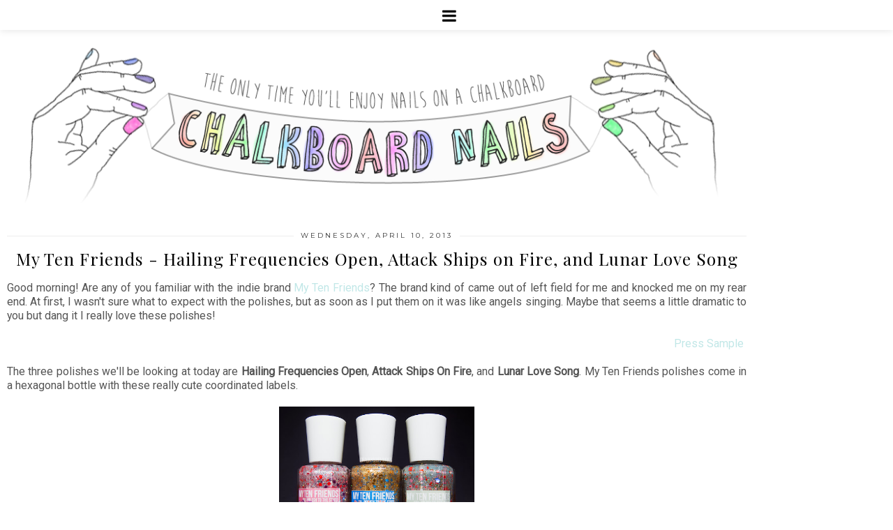

--- FILE ---
content_type: text/html; charset=UTF-8
request_url: https://www.chalkboardnails.com/2013/04/my-ten-friends-hailing-frequencies-open.html?m=1
body_size: 31535
content:
<!DOCTYPE html>
<html class='v2' dir='ltr' xmlns='http://www.w3.org/1999/xhtml' xmlns:b='http://www.google.com/2005/gml/b' xmlns:data='http://www.google.com/2005/gml/data' xmlns:expr='http://www.google.com/2005/gml/expr' xmlns:og='http://ogp.me/ns#'>
<head>
<link href='https://www.blogger.com/static/v1/widgets/3772415480-widget_css_mobile_2_bundle.css' rel='stylesheet' type='text/css'/>
<link href='//ajax.googleapis.com' rel='dns-prefetch'/>
<link href='//fonts.googleapis.com' rel='dns-prefetch'/>
<link href='//cdnjs.cloudflare.com' rel='dns-prefetch'/>
<link href='//pipdigz.co.uk' rel='dns-prefetch'/>
<meta content='width=device-width,initial-scale=1.0,minimum-scale=1.0,maximum-scale=1.0' name='viewport'/>
<meta content='text/html; charset=UTF-8' http-equiv='Content-Type'/>
<meta content='blogger' name='generator'/>
<link href='https://www.chalkboardnails.com/favicon.ico' rel='icon' type='image/x-icon'/>
<link href='https://www.chalkboardnails.com/2013/04/my-ten-friends-hailing-frequencies-open.html' rel='canonical'/>
<link rel="alternate" type="application/atom+xml" title="Chalkboard Nails | Phoenix, Arizona Nail Artist - Atom" href="https://www.chalkboardnails.com/feeds/posts/default" />
<link rel="alternate" type="application/rss+xml" title="Chalkboard Nails | Phoenix, Arizona Nail Artist - RSS" href="https://www.chalkboardnails.com/feeds/posts/default?alt=rss" />
<link rel="service.post" type="application/atom+xml" title="Chalkboard Nails | Phoenix, Arizona Nail Artist - Atom" href="https://www.blogger.com/feeds/5116897484403806316/posts/default" />

<link rel="alternate" type="application/atom+xml" title="Chalkboard Nails | Phoenix, Arizona Nail Artist - Atom" href="https://www.chalkboardnails.com/feeds/1445299865498460043/comments/default" />
<!--Can't find substitution for tag [blog.ieCssRetrofitLinks]-->
<link href='https://blogger.googleusercontent.com/img/b/R29vZ2xl/AVvXsEjAwpv0X1WIVP6R_GAey87TgrLU-FygMWqwn2ZArx1TiVvO_wMpEbhwdvC_yo1jcwiH1G1UZXZy1b7RUgqW_3-VFOZGDYnL6PT22nOmVoyi6HDJgw4X3N2vFR5WPmr1p_sPm2ex5V3zZqm3/s640/mytenfriends_bottles.jpg' rel='image_src'/>
<meta content='Swatches of Hailing Frequencies Open, Attack Ships on Fire, and Lunar Love Song by the indie brand My Ten Friends.' name='description'/>
<meta content='https://www.chalkboardnails.com/2013/04/my-ten-friends-hailing-frequencies-open.html' property='og:url'/>
<meta content='My Ten Friends - Hailing Frequencies Open, Attack Ships on Fire, and Lunar Love Song' property='og:title'/>
<meta content='Swatches of Hailing Frequencies Open, Attack Ships on Fire, and Lunar Love Song by the indie brand My Ten Friends.' property='og:description'/>
<meta content='https://blogger.googleusercontent.com/img/b/R29vZ2xl/AVvXsEjAwpv0X1WIVP6R_GAey87TgrLU-FygMWqwn2ZArx1TiVvO_wMpEbhwdvC_yo1jcwiH1G1UZXZy1b7RUgqW_3-VFOZGDYnL6PT22nOmVoyi6HDJgw4X3N2vFR5WPmr1p_sPm2ex5V3zZqm3/w1200-h630-p-k-no-nu/mytenfriends_bottles.jpg' property='og:image'/>
<title>
My Ten Friends - Hailing Frequencies Open, Attack Ships on Fire, and Lunar Love Song | Chalkboard Nails | Phoenix, Arizona Nail Artist
</title>
<meta content='noindex,nofollow' name='robots'/>
<!-- <meta expr:content='data:blog.pageTitle' property='og:title'/> -->
<!-- <meta expr:content='data:blog.canonicalUrl' property='og:url'/> -->
<meta content='https://blogger.googleusercontent.com/img/b/R29vZ2xl/AVvXsEjAwpv0X1WIVP6R_GAey87TgrLU-FygMWqwn2ZArx1TiVvO_wMpEbhwdvC_yo1jcwiH1G1UZXZy1b7RUgqW_3-VFOZGDYnL6PT22nOmVoyi6HDJgw4X3N2vFR5WPmr1p_sPm2ex5V3zZqm3/s640/mytenfriends_bottles.jpg' property='og:image'/>
<meta content='article' property='og:type'/>
<meta content='Chalkboard Nails | Phoenix, Arizona Nail Artist' property='og:site_name'/>
<meta content='Swatches of Hailing Frequencies Open, Attack Ships on Fire, and Lunar Love Song by the indie brand My Ten Friends.' name='og:description'/>
<meta content='https://www.chalkboardnails.com/?m=1' name='twitter:domain'/>
<meta content='My Ten Friends - Hailing Frequencies Open, Attack Ships on Fire, and Lunar Love Song' name='twitter:title'/>
<meta content='summary_large_image' name='twitter:card'/>
<meta content='https://blogger.googleusercontent.com/img/b/R29vZ2xl/AVvXsEjAwpv0X1WIVP6R_GAey87TgrLU-FygMWqwn2ZArx1TiVvO_wMpEbhwdvC_yo1jcwiH1G1UZXZy1b7RUgqW_3-VFOZGDYnL6PT22nOmVoyi6HDJgw4X3N2vFR5WPmr1p_sPm2ex5V3zZqm3/s640/mytenfriends_bottles.jpg' name='twitter:image'/>
<link href='https://fonts.googleapis.com/css?family=Roboto|Playfair+Display:400,400italic&subset=latin,cyrillic,latin-ext' rel='stylesheet' type='text/css'/>
<link href='//fonts.googleapis.com/css?family=Montserrat&subset=latin,latin-ext' rel='stylesheet' type='text/css'/>
<style id='page-skin-1' type='text/css'><!--
/*
-----------------------------------------------
Name: Galvani
Designer: pipdig Ltd.
URL: https://www.pipdig.co/
Version: 3
License: Copyright 2016. All rights reserved.
*** Some of the assets in this template are tracked. ***
*** Any reproduction, copying or reselling of this template is not permitted. ***
-----------------------------------------------
<Group description="Page Text" selector="">
<Variable name="body.font" description="Font" type="font" default="12px Lato"/>
<Variable name="body.text.color" description="Text Color" type="color" default="#555555"/>
<Variable name="body.link.color" description="Link Color" type="color" default="#c1e7e7"/>
<Variable name="body.link.color.hover" description="Link Hover Color" type="color" default="#000000"/>
</Group>
<Group description="Navbar" selector="">
<Variable name="navbar.font" description="Navbar Font" type="font" default="10px Roboto" />
<Variable name="navbar.text.color" description="Navbar Text Color" type="color" default="#000000" />
<Variable name="navbar.text.color.hover" description="Navbar Text Hover Color" type="color" default="#c1e7e7" />
<Variable name="navbar.background.color" description="Navbar Background Color" type="color" default="#ffffff" />
</Group>
<Group description="Blog Header" selector="">
<Variable name="header.text.font" description="Header Font" type="font" default="68px Didza" />
<Variable name="header.text.color" description="Header Color" type="color" default="#000000" />
<Variable name="tagline.font" description="Tagline Font" type="font" default="11px Montserrat" />
<Variable name="tagline.color" description="Tagline Color" type="color" default="#555555" />
</Group>
<Group description="Home Page" selector="">
<Variable name="home.page.post.title.font" description="Post Title Font" type="font" default="18px Playfair Display" />
<Variable name="home.page.post.title.color" description="Post Title Color" type="color" default="#000000" />
<Variable name="home.page.post.background.color" description="Post Title Background Color" type="color" default="#ffffff" />
</Group>
<Group description="Post Titles" selector="">
<Variable name="post.title.font" description="Font" type="font" default="22px Playfair Display"/>
<Variable name="post.title.color" description="Color" type="color" default="#000000" />
<Variable name="post.title.color.hover" description="Hover Color" type="color" default="#999999" />
</Group>
<Group description="Date Header" selector="">
<Variable name="date.header.font" description="Font" type="font" default="10px Montserrat"/>
<Variable name="date.header.color" description="Text Color" type="color" default="#333333"/>
<Variable name="date.border.color" description="Border Color" type="color" default="#111111"/>
</Group>
<Group description="Sidebar Titles" selector="">
<Variable name="widget.title.font" description="Title Font" type="font" default="10px Roboto"/>
<Variable name="widget.title.text.color" description="Title Color" type="color" default="#000000"/>
<Variable name="widget.background.color" description="Background Color for Widget Titles" type="color" default="#ffffff"/>
<Variable name="widget.border.color" description="Widget Title Corder Color" type="color" default="#111111"/>
</Group>
<Group description="Instagram Footer" selector="">
<Variable name="insta.footer.text.color" description="Text Color" type="color" default="#000000"/>
<Variable name="insta.footer.bg" description="Background Color" type="color" default="#f4f4f4"/>
</Group>
<Group description="Social Icons" selector="">
<Variable name="socialz.color" description="Social Icon Color" type="color" default="#000000"/>
<Variable name="socialz.color.hover" description="Social Icon Hover Color" type="color" default="#c1e7e7"/>
</Group>
*/
@import url(//pipdigz.co.uk/fonts/gaqweopfkgksdklfgjslfkhjdtyy/style.css);
html{overflow-x:hidden}
body, .body-fauxcolumn-outer {
background: #fff;
font: 13px Roboto;
color: #555555;
padding: 0;
}
html body .region-inner {
min-width: 0;
max-width: 100%;
width: auto;
}
a:link {
text-decoration:none;
color: #000;
transition: all 0.25s ease-out; -o-transition: all 0.25s ease-out; -moz-transition: all 0.25s ease-out; -webkit-transition: all 0.25s ease-out;
max-width:100%;
}
a:visited {
text-decoration:none;
color: #000;
}
a:hover {
text-decoration:none;
color: #aaa;
}
.post-body a {
color: #c1e7e7;
margin:0 !important;
transition: all 0.25s ease-out; -o-transition: all 0.25s ease-out; -moz-transition: all 0.25s ease-out; -webkit-transition: all 0.25s ease-out;
}
.post-body a:hover {
color: #000000;
}
.navbar,.Navbar,.Attribution{display:none;}
.body-fauxcolumn-outer .fauxcolumn-inner {
background: transparent none repeat scroll top left;
_background-image: none;
}
.body-fauxcolumn-outer .cap-top {
position: absolute;
z-index: 1;
height: 400px;
width: 100%;
}
.body-fauxcolumn-outer .cap-top .cap-left {
width: 100%;
background: transparent none repeat-x scroll top left;
_background-image: none;
}
.content-outer {
margin-bottom: 1px;
}
.content-inner {
background-color: #fff;
padding: 0;
}
#crosscol.section{margin:0;}
#Image99{margin-bottom:0;}
.socialz {text-align:center}
.socialz a {color: #000000; margin: 0 8px; font-size: 22px;-webkit-transition: all 0.25s ease-out; -moz-transition: all 0.25s ease-out; -ms-transition: all 0.25s ease-out; -o-transition: all 0.25s ease-out;transition: all 0.25s ease-out;}
.socialz a:hover {color: #c1e7e7;}
.socialz .fa {transition: all 0.25s ease-out; -o-transition: all 0.25s ease-out; -moz-transition: all 0.25s ease-out; -webkit-transition: all 0.25s ease-out;}
.socialz img {width:24px;height:24px;margin:2px 7px;padding:3px;-webkit-transition: all 0.25s ease-out; -moz-transition: all 0.25s ease-out; -ms-transition: all 0.25s ease-out; -o-transition: all 0.25s ease-out;transition: all 0.25s ease-out;}
.socialz img:hover {opacity:.3}
#socialz-top {
margin-left: 40px !important;
}
#socialz-top a {
display: inline-block;
color: #000000;
font-size: 14px;
padding: 15px 6px;
}
#socialz-top a:hover {
color: #c1e7e7;
}
.slicknav_nav .socialz-top-mobile a {
display: inline-block;
margin: 0 5px;
padding-left: 5px;
padding-right: 5px;
font-size: 18px;
}
.addthis_toolbox {font:10px Roboto;font-size: 14px,sans-serif;letter-spacing:1px;margin-top:23px;color:#000text-transform:uppercase;}
.addthis_toolbox .fa{color:#000000;font-size:18px;margin-left:8px;transition: all 0.2s ease-out; -o-transition: all 0.2s ease-out; -moz-transition: all 0.2s ease-out; -webkit-transition: all 0.2s ease-out;}
.addthis_toolbox .fa:hover{color:#c1e7e7}
.post-share-buttons.goog-inline-block {display: none;}
.sidebar h2, .foot h2, .BlogArchive h2, .sidebar .title, .foot .title {
font: 10px Roboto;
color: #000000;
background: #ffffff;
letter-spacing: 2px;
text-align: center;
text-transform: uppercase;
padding:8px 0;
margin-bottom:15px;
border-top: 1px solid #111111;
border-bottom: 1px solid #111111;
}
.status-msg-wrap{margin: 30px auto !important;font-size:100%;}
.status-msg-body{font:10px arial, sans-serif;text-transform:uppercase;letter-spacing:1px;color:#666;}
.status-msg-border{border:1px solid #fff; opacity:0.25;}
.status-msg-bg{background-color:#fff}
h1, h2, h3 {font:22px Playfair Display,serif;}
.post-body h2{font-size: 20px}
.post-body h3{font-size: 18px}
.jump-link {
margin: 30px auto;
text-align:center;
}
.more, .jump-link > a {
font: 10px Roboto; font-size:12px;
border: 2px solid #eee;
display: inline-block;
padding: 12px 40px;
text-align: center;
text-decoration: none !important;
text-transform: uppercase;
letter-spacing:3px;
color: #000 !important;
transition: all 0.45s ease-out; -o-transition: all 0.45s ease-out; -moz-transition: all 0.45s ease-out; -webkit-transition: all 0.45s ease-out;
}
.more:hover, .jump-link > a:hover{
background: #eee;
border-color: #eee;
color: #000 !important;
}
.post_here_link {display:none;}
.linkwithin_outer {
display: none;
}
#git_title > span,#git_title_bar span {font:22px Playfair Display;font-size:16px;letter-spacing: 1px;font-weight:400 !important}
#git_wrapper_0, #git_wrapper_1, #git_wrapper_2, #git_wrapper_3, #git_wrapper_4, #git_wrapper_5, #git_wrapper_6, #git_wrapper_7, #git_wrapper_8, #git_wrapper_29, #git_wrapper_10, #git_wrapper_11, #git_wrapper_12  {
border:none !important;
}
.gslide_img {padding:0 !important;border:none !important;}
.gslide{transition: all 0.25s ease-out; -o-transition: all 0.25s ease-out; -moz-transition: all 0.25s ease-out; -webkit-transition: all 0.25s ease-out;}
.gslide:hover{opacity:.7}
/* Header
----------------------------------------------- */
#header-inner {
padding: 80px 4px 10px;
}
.Header h1 {
font: 68px Didza;
color: #000000;
text-align:center;
letter-spacing:5px;
margin: 0 auto;
text-transform: uppercase;;
}
#Header1_headerimg{margin:15px auto 35px;}
.Header h1 a {
color: #000000;
}
.Header .description {
font: 11px Montserrat;
text-transform:uppercase;
letter-spacing:3px;
color: #555555;
text-align:center;
margin: 0 auto;
}
.header-inner .Header .titlewrapper {
padding: 0 0 10px;
}
.header-inner .Header .descriptionwrapper {
padding: 0;
}
/* Tabs
----------------------------------------------- */
.tabs-inner{margin:0;padding:0;}
.slicknav_menu{display:none;}
.slicknav_menu{background:#ffffff;}
.slicknav_nav {font: 10px Roboto;font-size: 12px;}
.slicknav_nav a, .slicknav_nav, .slicknav_menu .slicknav_menutxt{color: #000000;}
.slicknav_menu .slicknav_icon-bar{background-color: #000000;}
.tabs .widget ul, .tabs .widget ul {overflow:visible;}
nav {
margin: 0 auto;
text-align: center;
line-height:0;
background: #ffffff;
box-shadow: 0 1px 10px 0 rgba(0, 0, 0, 0.1);
width:100%;
z-index:800;
}
.navdiv{
font: 10px Roboto;
width: 100%;
text-transform: uppercase;
letter-spacing: 2px;
position: fixed;
top: 0;
left: 0;
z-index: 9;
}
.navdiv a{
color: #000000;
transition: all 0.25s ease-out; -o-transition: all 0.25s ease-out; -moz-transition: all 0.25s ease-out; -webkit-transition: all 0.25s ease-out;
}
.dropdown {
line-height: 1em !important;
}
nav ul ul {
position: absolute;
float: left;
left: 0;
opacity:0;
visibility: hidden;
z-index: 1;
-webkit-transition: all .5s ease;
-moz-transition: all .5s ease;
-ms-transition: all .5s ease;
transition: all .5s ease;
}
nav ul li:hover > ul {
opacity: 1;
visibility: visible;
}
nav ul {
list-style: none;
position: relative;
display: inline-table;
margin:0;
padding:0;
line-height:1.4em;
}
nav ul:after {
content: ""; clear: both; display: block;
}
nav ul li {
float: left;
z-index:5000;
position: relative;
}
nav ul a {
}
nav ul a:hover {
color: #c1e7e7;
}
nav ul li a {
display: block;
padding: 17px 30px;
color: #000000;
text-decoration: none;
}
nav ul ul {
padding: 0;
position: absolute;
top: 100%;
}
nav ul ul li {
float: none !important;
position: relative;
}
nav ul ul li a {
padding: 10px 30px;
text-align: left;
color: #000000;
background: #ffffff;
min-width: 100px;
}
nav ul ul li a:hover {
color: #c1e7e7;
}
nav ul ul ul {
position: absolute;
left: 100%;
top:0;
}
.search-top {
margin-left:25px !important;
}
.navdiv .search-form {
background: transparent;
margin-top: 8px;
}
.navdiv #searchform fieldset {
background: transparent;
border:0;
width: 80px;
transition: all 0.6s ease-out; -o-transition: all 0.6s ease-out; -moz-transition: all 0.6s ease-out; -webkit-transition: all 0.6s ease-out;
}
.navdiv #searchform fieldset:hover{
background: #ffffff;
width: 170px;
border-color: #ffffff;
opacity: 1;
}
.navdiv #s{
background: transparent;
background:url('https://pipdigz.co.uk/icon_search_black.png') no-repeat scroll right 2px / 12px auto transparent;
border:0;
color: #000000;
float:left;
margin:2px 5%;
padding:0 10% 0 0;
width:80%;
font: 13px Roboto;
}
#pipdigem {
width: 100%;
display: block;
margin: 0px;
padding: 0px;
line-height: 0px;
}
#pipdigem img {
height: auto;
width: 100%;
}
#pipdigem a {
padding: 0px;
margin: 0px;
display: inline-block;
position:relative;
}
#pipdigem li {
width: 12.5%;
display: inline-block;
margin: 0px !important;
padding: 0px !important;
}
#pipdigem .insta-likes {
width: 100%;
height: 100%;
margin-top: -100%;
opacity: 0;
text-align: center;
letter-spacing: 1px;
background: rgba(255, 255, 255, 0.4);
position: absolute;
text-shadow: 2px 2px 8px #fff;
font: normal 400 10px Montserrat, sans-serif;
color: #222;
line-height: normal;
transition: all 0.35s ease-out; -o-transition: all 0.35s ease-out; -moz-transition: all 0.35s ease-out; -webkit-transition: all 0.35s ease-out;
}
#pipdigem a:hover .insta-likes {
opacity:1;
}
#pipdigem2 {
width: 100%;
display: block;
margin: 0%;
line-height: 0;
height: auto;
}
#pipdigem2 img {
height: auto;
width: 100%;
}
#pipdigem2 a {
padding: 0px;
margin: 0px;
display: inline-block;
position:relative;
}
#pipdigem2 a:hover {
opacity: .75;
}
#pipdigem2 li {
width: 24%;
display: inline-block;
margin: 0 .5% !important;
padding: 0px !important;
}
#pipdigem2 .insta-likes {
text-align: left;
letter-spacing: 1px;
position: absolute;
font: normal normal 10px Montserrat, sans-serif;
color: #000;
left: 0;
bottom: 20px;
padding: 10px;
background: #fff;
line-height: normal;
transition: all 0.35s ease-out; -o-transition: all 0.35s ease-out; -moz-transition: all 0.35s ease-out; -webkit-transition: all 0.35s ease-out;
}
.mobile #pipdigem2 {
margin-bottom: 40px;
}
.mobile #pipdigem2 .insta-likes {
padding: 5px;
bottom: 0;
opacity: .9;
}
.AdSense{overflow:hidden}#HTML491{margin:0 1.666666666%;padding-bottom:12px;}.cycle-slideshow{width:100%;height:500px;display:block;text-align:left;z-index:0;overflow:hidden;margin:0}.cycle-slideshow ul{width:100%;height:100%;height:100vh;padding:0}.cycle-slideshow li{width:100%;height:100%;margin:0;padding:0}.cycle-prev,.cycle-next{position:absolute;top:0;width:11%;opacity:.92;filter:alpha(opacity=92);z-index:800;height:100%;cursor:pointer}.cycle-prev{left:0;background:url([data-uri]) 50% 50% no-repeat}.cycle-next{right:0;background:url([data-uri]) 50% 50% no-repeat}
.slide-inside{}
.slide-title{}
.slide-h2{display:block;font: 18px Playfair Display;color:#000;letter-spacing:0;margin-bottom:15px;z-index:9}
.slide-image{background-size:cover!important;background-attachment:scroll; background-repeat: no-repeat; background-position:center 11%;height:100%;width:100%}
.slide-container{display:block;padding:0;color:#000;letter-spacing:0;max-width:40%;margin:0 auto;padding:20px;background:#ffffff;position:absolute;left:0;bottom: 25px;}
.slide-more{text-transform:uppercase;font:10px Roboto;color:#000;letter-spacing:2px;padding:15px 0;margin:20px 0 10px;display:none;width:200px;background:rgba(255,255,255,.8);transition:all .25s ease-out;-o-transition:all .25s ease-out;-moz-transition:all .25s ease-out;-webkit-transition:all .25s ease-out}
.slide-more:hover{background:#fff;color:#000}
#crosscol-overflow {margin:0;}
/* Columns
----------------------------------------------- */
.main-outer {
}
.fauxcolumn-left-outer .fauxcolumn-inner {
border-right: 1px solid transparent;
}
.fauxcolumn-right-outer .fauxcolumn-inner {
border-left: 0px solid transparent;
}
.sidebar {
margin:0 0 0 20px;
text-align:center;
}
/* Headings
----------------------------------------------- */
h2 {
margin: 0 0 1em 0;
color: #000;
}
/* Widgets
----------------------------------------------- */
.widget {
margin: 24px 0;
}
.widget .zippy {
color: #cecece;
}
.widget ul {
padding:0;
}
.widget .popular-posts ul {
list-style: none;
padding:0;
}
.PopularPosts .item-thumbnail {float:none;margin:0;}
.PopularPosts .item-title {
font: 22px Playfair Display; font-size: 17px;
letter-spacing: 0;
padding-bottom: 0.2em;
}
.PopularPosts img{width:100%;height:auto;transition: all 0.25s ease-out; -moz-transition: all 0.25s ease-out; -webkit-transition: all 0.25s ease-out;}
.PopularPosts img:hover{opacity:.7;}
.popular-posts .item-snippet {display: none;}
.widget.Stats {
text-align: center;
}
.widget img {
max-width: 100%;
height:auto;
}
.sidebar li {list-style:none;}
#HTML519 {
margin: 0 0 -1%;
}
.pipdig-big-post {
float: none;
margin: .5%;
overflow: hidden;
padding: 0;
position: relative;
width: 99%;
}
.pipdig-mosaic-post img {
display: block;
width: 100%;
}
.pipdig-big-post a:hover, .pipdig-mosaic-post a:hover {
opacity: .75;
}
.pipdig-big-post-container {
position: absolute;
bottom: 25px;
max-width: 35%;
left: 0;
padding: 25px;
background: #ffffff;
}
.pipdig-big-post h2 {
padding:0;
margin:0 0 5px;
font: 18px Playfair Display;
}
.pipdig-big-post-image {
width: 100%;
height: 500px;
display: block;
background-size: cover;
background-repeat: no-repeat;
background-position: center;
}
.pipdig-mosaic-post {
box-sizing: border-box;
float: left;
margin: .5%;
overflow: hidden;
padding: 0;
position: relative;
width: 32.333333333%;
}
.pipdig-mosaic-post img {
display: block;
width: 100%;
}
.pipdig-mosaic-post .post > a {
display: block;
position: relative;
}
.overlay-btn {
display: block;
position: relative;
text-align: left;
}
.overlay-btn .overlay {
position: absolute;
display: block;
bottom: 25px;
left: 0;
background: #ffffff;
padding: 10px;
max-width: 80%;
}
.overlay-btn > img {
display: block;
}
.pipdig-mosaic-post h2 {
line-height:1.2;
color: #000000;
padding: 0;
margin: 0;
font: 18px Playfair Display;
}
.mosaic-comments, .mosaic-date, .mosaic-geo {
padding: 4px 0;
text-transform: uppercase;
letter-spacing: 1px;
font: 10px Montserrat;
color: #333333;
}
.mosaic-geo {
margin: 3px 0;
}
h2.date-header {
font: 10px Montserrat;
color: #333333;
height:1px;
letter-spacing: 2px;
margin: 0 !important;
text-align:center;
background:#111111;
}
.date-header span {
background-color: #fff;
padding: 0 15px;
position: relative;
top: -5px;
letter-spacing:2px;
text-transform:uppercase;
}
.status-msg-wrap{margin:0 auto 30px !important;font-size:100%;}
.main-inner {
padding-top: 0;
padding-bottom: 65px;
}
.main-inner .column-center-inner {
padding: 0;
}
.main-inner .column-center-inner .section {
margin: 0 1em;
}
.post {
margin: 0 0 55px;
}
.comments h4 {
font: 22px Playfair Display;
color:#000000;
text-transform:none;
letter-spacing:0;
margin: .5em 0 0;
font-size: 140%;
}
h3.post-title{
font: 22px Playfair Display;
color:#000000;
margin: .5em 0 0;
text-align:center;
text-transform:none;
letter-spacing:1px;
}
.post-title a{
text-decoration:none;
color:#000000;
}
.post-title a:hover {
color:#999999;
}
.post-body {
font-size: 110%;
line-height: 1.6;
position: relative;
text-align:justify;
}
.post-body img{max-width:100%;height:auto;padding:0 !important;margin:0;}
.post-body img, .post-body .tr-caption-container, .Profile img, .Image img,
.BlogList .item-thumbnail img {
padding: 0;
}
.post-body img, .post-body .tr-caption-container {
padding: 5px;
}
.post-body .tr-caption-container {
color: #333333;
}
.post-body .tr-caption-container img {
padding: 0;
background: transparent;
border: none;
width:100%;
height: auto;
}
.post-header {
margin: 0 0 1em;
line-height: 1.6;
font-size: 90%;
}
.post-footer {
margin: 20px auto 0;
font: 10px Roboto; font-size:10px;
text-transform:uppercase;
letter-spacing: 1px;
line-height: 1.9;
}
.post-labels {
margin-top: 5px;
}
#comments .comment-author {
padding-top: 1.5em;
border-top: 1px solid transparent;
background-position: 0 1.5em;
}
#comments .comment-author:first-child {
padding-top: 0;
border-top: none;
}
.avatar-image-container {
margin: .2em 0 0;
border-radius:50%;
}
input.gsc-input {width:97% !important; padding:5px 6px !important; font:10px arial,sans-serif; text-transform:uppercase; letter-spacing:1px;transition: all 0.25s ease-out; -o-transition: all 0.25s ease-out; -moz-transition: all 0.25s ease-out; -webkit-transition: all 0.25s ease-out;}
input.gsc-input:focus{border-color:#f3f3f3;}
input.gsc-search-button {padding: 4px; font:10px arial,sans-serif; text-transform:uppercase; letter-spacing:1px; border:1px solid #111; background: #111; color:#fff; cursor: pointer;}
.follow-by-email-submit{margin:0!important;border:1px solid #222 !important; background:#222 !important; color:#fff !important; border-radius: 0 !important;text-transform:uppercase; font:10px Montserrat,sans-serif !important; letter-spacing:1px;width:66px !important;}
.follow-by-email-address{padding-left:5px;border:1px solid #e4e4e4 !important;transition: all 0.5s ease-out; -o-transition: all 0.5s ease-out; -moz-transition: all 0.5s ease-out; -webkit-transition: all 0.5s ease-out;}
.FollowByEmail .follow-by-email-inner .follow-by-email-address {font-size:inherit !important;}
.follow-by-email-address:focus{border-color:#ccc !important;background: none !important}
/* Comments
----------------------------------------------- */
.comments .comments-content .icon.blog-author {
background-repeat: no-repeat;
background-image: url([data-uri]);
background-size: 16px 16px;
}
.comments .comments-content .loadmore a {
border-top: 1px dotted #ccc;
border-bottom: 1px dotted #ccc;
}
.comments .comment-thread.inline-thread {
background-color: #fff;
}
.comments .continue {
border-top: 1px dotted #ddd;
}
/* Accents
---------------------------------------------- */
.section-columns td.columns-cell {
border-left: 0px solid transparent;
}
.blog-pager-older-link, .home-link,
.blog-pager-newer-link {
background-color: #fff;
padding: 5px;
}
#blog-pager{margin-top: 3em;}
#blog-pager a{font: 10px Montserrat;font-size: 16px;;color:#000;text-transform:uppercase;letter-spacing:2px;-webkit-transition: all 0.25s ease-out; -moz-transition: all 0.25s ease-out; -ms-transition: all 0.25s ease-out; -o-transition: all 0.25s ease-out;transition: all 0.25s ease-out;}
#blog-pager a:hover{opacity:.4;}
.blog-pager-newer-link {
}
.blog-pager-older-link {
}
.blog-feeds, .post-feeds {
font: 10px Montserrat;
font-size: 10px;
letter-spacing: 2px;
text-transform: uppercase;
margin-top:45px;
text-align: center;
}
#searchform fieldset{margin:0;padding:5px 0;background:#fff;border:1px solid #e7e7e7;color:#666;}
#searchform fieldset:hover{border-color:#bbb}
#s{background:transparent;background:url([data-uri]) no-repeat scroll right 2px / 12px auto transparent;border:0;color:#555;float:left;margin:2px 5%;padding:0 10% 0 0;width:80%}
#back-top{
color: #c1e7e7;
background: transparent;
line-height: 100%;
display: inline-block;
position: fixed;
right: 35px;
bottom: 65px;
z-index: 10002;
}
.footer-outer {margin: 0 auto;}
#back-top .fa {font-size: 30px;}
#back-top a,#back-top a:hover,#back-top a:focus{padding:5px;display:block;}
#back-top a:hover,#back-top a:focus{color:#c1e7e7}
#pipdigem-footer-section {
margin: 0;
}
#HTML927 {
text-align: center;
margin: 0;
padding: 10px;
background: #f4f4f4;
color: #000000;
}
#HTML927 a {
color: #000000;
}
#ig_footer_banner a {
font: italic 24px Playfair Display;
text-transform: none;
}
#ig_footer_banner a span {
text-transform: uppercase;
letter-spacing: 2px;
font-style: normal;
}
.credit{position:relative;bottom:0;background:#f4f4f4;padding:12px 0;width:100%;text-align:center;color:#000000;font:10px Montserrat,arial,sans-serif;letter-spacing: 2px;text-transform:uppercase}
.credit a{color:#000000;text-decoration:none;}
.credit a:hover{color:#999;text-decoration:none;}
.related-posts {
width: 100%;
margin: 2em 0;
float: left;
text-align: center;
}
.related-posts h3 {
margin-bottom: 10px;
color: #000000;
font-size: 19px;
}
.related-posts ul li {
list-style: none;
margin: 0 5px;
display: inline-block;
vertical-align: top;
text-align: center;
border: none;
}
.related-posts a:hover {
transition: all 0.25s ease-out; -o-transition: all 0.25s ease-out; -moz-transition: all 0.25s ease-out; -webkit-transition: all 0.25s ease-out;
}
.related-posts a:hover {
opacity: .75;
}
body.mobile  {background:#fff;}
.mobile .body-fauxcolumn-outer {background: transparent none repeat scroll top left;}
.mobile .body-fauxcolumn-outer .cap-top {background-size: 100% auto;}
.mobile .Header h1 {font-size:38px;margin:25px 5px 0;}
body.mobile .AdSense {margin: 0;}
.mobile .tabs-inner .widget ul {margin-left: 0;margin-right: 0;}
.mobile .post {margin: 0;}
.mobile .main-inner .column-center-inner .section {margin: 0;}
.mobile-date-outer{border:0}
html .main-inner .date-outer{margin-bottom:25px}
.mobile .date-header{background:none;text-align:center;border-top:1px solid #eee;}
.mobile .date-header span {padding: 0.1em 10px;margin: 0 -10px;font:10px Montserrat;letter-spacing:3px;color:#333333;background:#fff;position:relative;top:-8px;}
.mobile h3.post-title {margin: 15px auto 0;}
.mobile #header-inner {padding:45px 5px 0;}
.mobile-index-title {font: 10px Montserrat;font-size: 16px;,serif;text-transform:uppercase;letter-spacing:2px;color:#222;margin:0;width:92%;}
.mobile .blog-pager {background: transparent none no-repeat scroll top center;}
.mobile .footer-outer {border-top: none;}
.mobile .main-inner, .mobile .footer-inner {background-color: #fff;}
.mobile-index-contents {color: #333333;margin-right:0;}
.mobile-link-button {border-radius:0;}
.mobile-link-button a:link, .mobile-link-button a:visited {color: #fff;}
.mobile .mobile-navz .fa{font-size:30px;}
.mobile .blog-pager-older-link .fa, .mobile .blog-pager-newer-link .fa{font-size: 50px;}
.mobile .tabs-inner .section:first-child {border-top: none;}
.mobile #blog-pager {padding-bottom: 30px!important}
.mobile #blog-pager a {font:10px Roboto,serif;font-size:13px;color:#000;}
.mobile .blog-pager-newer-link {background: none;}
.mobile .blog-pager-older-link {background: none;}
.mobile .widget.PageList {display:none;}
.mobile .entry-title{text-align:center;margin-bottom:10px}
.mobile-desktop-link {margin-top:80px;}
.mobile-desktop-link a {color:#000 !important;}
.mobile .topbar,.mobile #uds-searchControl {display:none;}
.mobile .navdiv {display:none;}
.mobile #Header1_headerimg {margin: 20px auto 20px;}
.mobile .PageList {display:inline;}
.mobile-index-thumbnail{float:none;margin:0}
.mobile-index-thumbnail img {width:100% !important;height:auto;}
.mobile .description {display:none;}
.mobile #HTML100,.mobile #PageList1,.nav-menu {display:none;}
.mobile .slicknav_menu{display:block}
.mobile .addthis_toolbox{float:none}
.mobile .more{font-size:12px;padding:6px 0;margin:10px auto;top:0;display:block}
.mobile .comment-link {text-align: center;text-transform:uppercase;letter-spacing:1px;font-size:12px;}
.mobile .search-top {display:none}
#cookieChoiceInfo {display: none !important;}
.slicknav_icon{display:none}
#Header1_headerimg {
margin: 0px auto 0px;
}
.navdiv #s {
background: transparent;
background: url(https://pipdigz.co.uk/icon_search_black.png) no-repeat scroll right 2pt / 12px auto transparent;
border: 1pt solid #d4d4d4;}
--></style>
<style id='template-skin-1' type='text/css'><!--
/*
body {
min-width: 1080px;
}
*/
.content-outer, .content-fauxcolumn-outer, .region-inner {
/* min-width: 1080px; */
max-width: 1080px;
}
.main-inner .columns {
padding-left: 0;
padding-right: 0;
}
.main-inner .fauxcolumn-center-outer {
left: 0;
right: 0;
}
.main-inner .fauxcolumn-left-outer {
width: 0;
}
.main-inner .fauxcolumn-right-outer {
width: 0;
}
.main-inner .column-left-outer {
width: 0;
right: 100%;
margin-left: -0;
}
.main-inner .column-right-outer {
width: 0;
margin-right: -0;
}
#layout {
min-width: 0;
}
#layout .content-outer, #layout .tabs-outer, #layout header {
min-width: 0;
width: 800px;
margin: 0 auto !important;
}
#layout .region-inner {
min-width: 0;
width: auto;
}
body#layout .section h4, .Navbar {display:none}
body#layout div.section {min-height: 50px}
body#layout div.layout-widget-description {font-size:11px}
body#layout .widget-content {padding: 6px 9px !important; line-height: 18px;}
body#layout div.layout-title {font-size:14px;}
#Label487 {display:none}
--></style>
<style>
.slicknav_btn { position: relative; display: block; vertical-align: middle; float: left; padding: 5px 0 0; line-height: 1.125em; cursor: pointer; width:100%;}
.slicknav_menu  .slicknav_menutxt { display: block; line-height: 1.188em; float: left; }
.slicknav_menu .slicknav_icon { float: left; margin: 0.188em 0 0 0.438em; }
.slicknav_menu .slicknav_no-text { margin: 0 }
.slicknav_menu .slicknav_icon-bar { display: block; width: 1.12em; height: 0.12em; }
.slicknav_btn .slicknav_icon-bar + .slicknav_icon-bar { margin-top: 0.188em }
.slicknav_nav { clear: both }
.slicknav_nav ul,
.slicknav_nav li { display: block }
.slicknav_nav .slicknav_arrow { font-size: 0.8em; margin: 0 0 0 0.4em; }
.slicknav_nav .slicknav_item { cursor: pointer; }
.slicknav_nav .slicknav_row { display: block; }
.slicknav_nav a { display: block }
.slicknav_nav .slicknav_item a,
.slicknav_nav .slicknav_parent-link a { display: inline }
.slicknav_menu:before,
.slicknav_menu:after { content: " "; display: table; }
.slicknav_menu:after { clear: both }
.slicknav_menu { *zoom: 1 }
.slicknav_nav ul, .slicknav_nav li{text-align:center}
.slicknav_menu{font-size:23px}.slicknav_btn{margin:5px 5px 6px;text-decoration:none}.slicknav_menu .slicknav_menutxt{text-align:center; letter-spacing:3px; float:none; display:inline-block; width:100%;}
.slicknav_menu .slicknav_icon-bar{display:none}
.slicknav_menu{padding:0;position: fixed;top:0;left:0;z-index:500;width:100%;box-shadow: 0 1px 10px 0 rgba(0, 0, 0, 0.1);}
.slicknav_nav{margin:0;padding:0;text-transform:uppercase;letter-spacing:2px}.slicknav_nav,.slicknav_nav ul{list-style:none;overflow:hidden}.slicknav_nav ul{padding:0;margin:0}.slicknav_nav .slicknav_row{padding:5px 10px;margin:2px 5px}.slicknav_nav a{padding:5px 10px;margin:2px 5px;text-decoration:none;}.slicknav_nav .slicknav_item a,.slicknav_nav .slicknav_parent-link a{padding:0;margin:0}.slicknav_nav .slicknav_txtnode{margin-left:15px}
</style>
<style>.addthis_toolbox,.post-footer{text-align:left;}.addthis_toolbox{float:none}#header-inner{padding-bottom: 25px;}</style>
<style>#HTML491{display:none}#Blog1{margin-top:7px}</style>
<script src='//ajax.googleapis.com/ajax/libs/jquery/1.8.2/jquery.min.js' type='text/javascript'></script>
<script src='//pipdigz.co.uk/js/jquery.menu.min.js' type='text/javascript'></script>
<script src='//cdnjs.cloudflare.com/ajax/libs/fitvids/1.1.0/jquery.fitvids.min.js' type='text/javascript'></script>
<link href="//pipdigz.co.uk/css/core.css" media="all" rel="stylesheet" type="text/css">
<script type='text/javascript'>var addthis_config = {"data_track_addressbar": false, "data_track_clickback": false};</script>
<script src='//s7.addthis.com/js/300/addthis_widget.js' type='text/javascript'></script>
<script type='text/javascript'>
        (function(i,s,o,g,r,a,m){i['GoogleAnalyticsObject']=r;i[r]=i[r]||function(){
        (i[r].q=i[r].q||[]).push(arguments)},i[r].l=1*new Date();a=s.createElement(o),
        m=s.getElementsByTagName(o)[0];a.async=1;a.src=g;m.parentNode.insertBefore(a,m)
        })(window,document,'script','https://www.google-analytics.com/analytics.js','ga');
        ga('create', 'UA-25263706-1', 'auto', 'blogger');
        ga('blogger.send', 'pageview');
      </script>
<script>var clementine = 'clementine';</script>
<link href='https://www.blogger.com/dyn-css/authorization.css?targetBlogID=5116897484403806316&amp;zx=fad910fe-92b9-45d8-a2fb-7f8588cbd60f' media='none' onload='if(media!=&#39;all&#39;)media=&#39;all&#39;' rel='stylesheet'/><noscript><link href='https://www.blogger.com/dyn-css/authorization.css?targetBlogID=5116897484403806316&amp;zx=fad910fe-92b9-45d8-a2fb-7f8588cbd60f' rel='stylesheet'/></noscript>
<meta name='google-adsense-platform-account' content='ca-host-pub-1556223355139109'/>
<meta name='google-adsense-platform-domain' content='blogspot.com'/>

<!-- data-ad-client=ca-pub-3151193991305796 -->

</head>
<body class='loading mobile'>
<div class='body-fauxcolumns'>
<div class='fauxcolumn-outer body-fauxcolumn-outer'>
<div class='cap-top'>
<div class='cap-left'></div>
<div class='cap-right'></div>
</div>
<div class='fauxborder-left'>
<div class='fauxborder-right'></div>
<div class='fauxcolumn-inner'>
</div>
</div>
<div class='cap-bottom'>
<div class='cap-left'></div>
<div class='cap-right'></div>
</div>
</div>
</div>
<div class='content'>
<div class='content-fauxcolumns'>
<div class='fauxcolumn-outer content-fauxcolumn-outer'>
<div class='cap-top'>
<div class='cap-left'></div>
<div class='cap-right'></div>
</div>
<div class='fauxborder-left'>
<div class='fauxborder-right'></div>
<div class='fauxcolumn-inner'>
</div>
</div>
<div class='cap-bottom'>
<div class='cap-left'></div>
<div class='cap-right'></div>
</div>
</div>
</div>
<div class='content-outer'>
<div class='content-cap-top cap-top'>
<div class='cap-left'></div>
<div class='cap-right'></div>
</div>
<div class='fauxborder-left content-fauxborder-left'>
<div class='fauxborder-right content-fauxborder-right'></div>
<div class='content-inner'>
<header>
<div class='header-outer'>
<div class='header-cap-top cap-top'>
<div class='cap-left'></div>
<div class='cap-right'></div>
</div>
<div class='fauxborder-left header-fauxborder-left'>
<div class='fauxborder-right header-fauxborder-right'></div>
<div class='region-inner header-inner'>
<div class='header section' id='header'><div class='widget Header' data-version='1' id='Header1'>
<div id='header-inner'>
<a href='https://www.chalkboardnails.com/?m=1' style='display: block'>
<img alt='Chalkboard Nails | Phoenix, Arizona Nail Artist' height='auto; ' id='Header1_headerimg' nopin='nopin' src='https://blogger.googleusercontent.com/img/b/R29vZ2xl/AVvXsEhaJXLDsiT_yHnQ9NNYaYjr7JoZ2cckhch9T5QLEV5uYjx0XS2_1ajGJ0brgkmQYYp9ZAE-vjzv8VKr2rNjxMDcF9lLWpqyDgDn-FL_YuV1Uo_X4btLPphFGVsaVJVkuiBTCgWIfPupe5-A/s1600-r/doodle-hands-header.png' style='display: block' width='100%; '/>
</a>
</div>
</div></div>
</div>
</div>
<div class='header-cap-bottom cap-bottom'>
<div class='cap-left'></div>
<div class='cap-right'></div>
</div>
</div>
</header>
<div class='tabs-outer'>
<div class='tabs-cap-top cap-top'>
<div class='cap-left'></div>
<div class='cap-right'></div>
</div>
<div class='fauxborder-left tabs-fauxborder-left'>
<div class='fauxborder-right tabs-fauxborder-right'></div>
<div class='sticky-catcher'></div>
<div class='sticky-nudger'></div>
<div class='region-inner tabs-inner'>
<div class='tabs section' id='crosscol'><div class='widget PageList' data-version='1' id='PageList1'>
<div class='widget-content'>
<div class='navdiv'>
<nav>
<ul class='dropdown'>
<li><a href='https://www.chalkboardnails.com/p/about.html?m=1'>About</a></li>
<li><a href='https://www.chalkboardnails.com/p/contact.html?m=1'>Contact</a></li>
<li><a href='#'>Nail Art</a></li>
<li><a href='http://www.chalkboardnails.com/search/label/tutorial'>_Tutorials</a></li>
<li><a href='http://www.chalkboardnails.com/search/label/favorite'>_Favorites</a></li>
<li><a href='http://www.chalkboardnails.com/search/label/floral'>_Florals</a></li>
<li><a href='http://www.chalkboardnails.com/search/label/freehand'>_Handpainted</a></li>
</ul>
</nav>
</div>
<div class='clear'></div>
</div>
<script>
//<![CDATA[
var _0x45b7=["\x64\x72\x6F\x70\x64\x6F\x77\x6E","\x61\x64\x64\x43\x6C\x61\x73\x73","\x3C\x64\x69\x76\x20\x63\x6C\x61\x73\x73\x3D\x27\x6E\x61\x76\x64\x69\x76\x27\x3E\x3C\x6E\x61\x76\x3E\x3C\x75\x6C\x20\x63\x6C\x61\x73\x73\x3D\x27\x64\x72\x6F\x70\x64\x6F\x77\x6E\x27\x3E\x3C\x6C\x69\x3E\x3C\x75\x6C\x20\x63\x6C\x61\x73\x73\x3D\x27\x64\x72\x6F\x70\x64\x6F\x77\x6E\x27\x3E","\x74\x65\x78\x74","\x73\x75\x62\x73\x74\x72","\x5F","\x68\x72\x65\x66","\x61\x74\x74\x72","\x61","\x66\x69\x6E\x64","\x3C\x6C\x69\x3E\x3C\x61\x20\x68\x72\x65\x66\x3D\x22","\x22\x3E","\x3C\x2F\x61\x3E\x3C\x2F\x6C\x69\x3E","\x3C\x2F\x75\x6C\x3E\x3C\x2F\x6C\x69\x3E\x3C\x6C\x69\x3E\x3C\x61\x20\x68\x72\x65\x66\x3D\x22","\x3C\x2F\x61\x3E\x3C\x75\x6C\x20\x63\x6C\x61\x73\x73\x3D\x27\x73\x75\x62\x2D\x6D\x65\x6E\x75\x27\x3E","\x65\x61\x63\x68","\x23\x50\x61\x67\x65\x4C\x69\x73\x74\x31\x20\x6C\x69","\x3C\x2F\x75\x6C\x3E\x3C\x2F\x6C\x69\x3E\x3C\x2F\x75\x6C\x3E\x3C\x2F\x6E\x61\x76\x3E\x3C\x2F\x64\x69\x76\x3E","\x68\x74\x6D\x6C","\x6C\x65\x6E\x67\x74\x68","","\x72\x65\x70\x6C\x61\x63\x65","\x72\x65\x6D\x6F\x76\x65","\x23\x50\x61\x67\x65\x4C\x69\x73\x74\x31\x20\x75\x6C","\x69\x64","\x3A\x65\x71\x28\x31\x29","\x70\x61\x72\x65\x6E\x74\x73","\x23\x50\x61\x67\x65\x4C\x69\x73\x74\x31\x20\x61","\x23\x50\x61\x67\x65\x4C\x69\x73\x74\x31"];$(_0x45b7[28])[_0x45b7[15]](function(){$(this)[_0x45b7[1]](_0x45b7[0]);var _0x3878x1=_0x45b7[2];$(_0x45b7[16])[_0x45b7[15]](function(){var _0x3878x2=$(this)[_0x45b7[3]](),_0x3878x3=_0x3878x2[_0x45b7[4]](0,1),_0x3878x4=_0x3878x2[_0x45b7[4]](1);_0x45b7[5]== _0x3878x3?(_0x3878x3= $(this)[_0x45b7[9]](_0x45b7[8])[_0x45b7[7]](_0x45b7[6]),_0x3878x1+= _0x45b7[10]+ _0x3878x3+ _0x45b7[11]+ _0x3878x4+ _0x45b7[12]):(_0x3878x3= $(this)[_0x45b7[9]](_0x45b7[8])[_0x45b7[7]](_0x45b7[6]),_0x3878x1+= _0x45b7[13]+ _0x3878x3+ _0x45b7[11]+ _0x3878x2+ _0x45b7[14])});_0x3878x1+= _0x45b7[17];$(this)[_0x45b7[18]](_0x3878x1);$(_0x45b7[23])[_0x45b7[15]](function(){var _0x3878x1=$(this);if(_0x3878x1[_0x45b7[18]]()[_0x45b7[21]](/\s|&nbsp;/g,_0x45b7[20])[_0x45b7[19]]== 0){_0x3878x1[_0x45b7[22]]()}});$(_0x45b7[16])[_0x45b7[15]](function(){var _0x3878x1=$(this);if(_0x3878x1[_0x45b7[18]]()[_0x45b7[21]](/\s|&nbsp;/g,_0x45b7[20])[_0x45b7[19]]== 0){_0x3878x1[_0x45b7[22]]()}});$(_0x45b7[27])[_0x45b7[15]](function(){var _0x3878x5=$(location)[_0x45b7[7]](_0x45b7[6]),_0x3878x6=$(this)[_0x45b7[7]](_0x45b7[6]);if(_0x3878x6=== _0x3878x5){var _0x3878x7=$(this)[_0x45b7[26]](_0x45b7[25])[_0x45b7[7]](_0x45b7[24])}})})
//]]>
</script>
</div></div>
<div class='tabs section' id='crosscol-overflow'><div class='widget Label' data-version='1' id='Label487'>
<script>jQuery(".cats_dropdown_title").html('Nail Art');</script>
<ul id='XgriFnsSd'><li><a dir='ltr' href='https://www.chalkboardnails.com/search/label/favorite?m=1'>favorite</a></li><li><a dir='ltr' href='https://www.chalkboardnails.com/search/label/freehand?m=1'>freehand</a></li><li><a dir='ltr' href='https://www.chalkboardnails.com/search/label/nail%20art?m=1'>nail art</a></li><li><a dir='ltr' href='https://www.chalkboardnails.com/search/label/tutorial?m=1'>tutorial</a></li></ul>
<script>
jQuery('#XgriFnsSd').children().clone().appendTo('#sdf785gg45pofaMMC');
jQuery('#Label487').hide();
</script>
</div></div>
</div>
</div>
<div class='tabs-cap-bottom cap-bottom'>
<div class='cap-left'></div>
<div class='cap-right'></div>
</div>
</div>
<!-- <div class='content-outer'> -->
<div class='main-outer'>
<div class='main-cap-top cap-top'>
<div class='cap-left'></div>
<div class='cap-right'></div>
</div>
<div class='fauxborder-left main-fauxborder-left'>
<div class='fauxborder-right main-fauxborder-right'></div>
<div class='region-inner main-inner'>
<div class='columns fauxcolumns'>
<div class='fauxcolumn-outer fauxcolumn-center-outer'>
<div class='cap-top'>
<div class='cap-left'></div>
<div class='cap-right'></div>
</div>
<div class='fauxborder-left'>
<div class='fauxborder-right'></div>
<div class='fauxcolumn-inner'>
</div>
</div>
<div class='cap-bottom'>
<div class='cap-left'></div>
<div class='cap-right'></div>
</div>
</div>
<div class='fauxcolumn-outer fauxcolumn-left-outer'>
<div class='cap-top'>
<div class='cap-left'></div>
<div class='cap-right'></div>
</div>
<div class='fauxborder-left'>
<div class='fauxborder-right'></div>
<div class='fauxcolumn-inner'>
</div>
</div>
<div class='cap-bottom'>
<div class='cap-left'></div>
<div class='cap-right'></div>
</div>
</div>
<div class='fauxcolumn-outer fauxcolumn-right-outer'>
<div class='cap-top'>
<div class='cap-left'></div>
<div class='cap-right'></div>
</div>
<div class='fauxborder-left'>
<div class='fauxborder-right'></div>
<div class='fauxcolumn-inner'>
</div>
</div>
<div class='cap-bottom'>
<div class='cap-left'></div>
<div class='cap-right'></div>
</div>
</div>
<!-- corrects IE6 width calculation -->
<div class='columns-inner'>
<div class='column-center-outer'>
<div class='column-center-inner'>
<div class='main section' id='main'>
<div class='widget Blog' data-version='1' id='Blog1'>
<div class='blog-posts hfeed'>
<div class='date-outer'>
<h2 class='date-header'><span>Wednesday, April 10, 2013</span></h2>
<div class='date-posts'>
<div class='post-outer'>
<div class='post hentry uncustomized-post-template' itemscope='itemscope' itemtype='http://schema.org/BlogPosting'>
<meta content='https://blogger.googleusercontent.com/img/b/R29vZ2xl/AVvXsEjAwpv0X1WIVP6R_GAey87TgrLU-FygMWqwn2ZArx1TiVvO_wMpEbhwdvC_yo1jcwiH1G1UZXZy1b7RUgqW_3-VFOZGDYnL6PT22nOmVoyi6HDJgw4X3N2vFR5WPmr1p_sPm2ex5V3zZqm3/s72-c/mytenfriends_bottles.jpg' itemprop='image'/>
<a name='1445299865498460043'></a>
<h3 class='post-title entry-title' itemprop='headline'>
My Ten Friends - Hailing Frequencies Open, Attack Ships on Fire, and Lunar Love Song
</h3>
<div class='post-header'>
<div class='post-header-line-1'></div>
</div>
<div class='post-body entry-content' id='post-body-1445299865498460043' itemprop='articleBody'>
Good morning! Are any of you familiar with the indie brand <a href="http://www.etsy.com/shop/MyTenFriends" target="_blank">My Ten Friends</a>? The brand kind of came out of left field for me and knocked me on my rear end. At first, I wasn't sure what to expect with the polishes, but as soon as I put them on it was like angels singing. Maybe that seems a little dramatic to you but dang it I really love these polishes!<br />
<br />
<div align="right">
<a class="button grey" href="http://www.chalkboardnails.com/p/disclosure.html" target="blank">Press Sample</a>&nbsp;</div>
<br />
The three polishes we'll be looking at today are <b>Hailing Frequencies Open</b>, <b>Attack Ships On Fire</b>, and <b>Lunar Love Song</b>. My Ten Friends polishes come in a hexagonal bottle with these really cute coordinated labels.<br />
<br />
<div class="separator" style="clear: both; text-align: center;">
<a href="https://blogger.googleusercontent.com/img/b/R29vZ2xl/AVvXsEjAwpv0X1WIVP6R_GAey87TgrLU-FygMWqwn2ZArx1TiVvO_wMpEbhwdvC_yo1jcwiH1G1UZXZy1b7RUgqW_3-VFOZGDYnL6PT22nOmVoyi6HDJgw4X3N2vFR5WPmr1p_sPm2ex5V3zZqm3/s1600/mytenfriends_bottles.jpg" imageanchor="1" style=""><img alt="Chalkboard Nails: My Ten Friends nail polish bottles" border="0" height="210" src="https://blogger.googleusercontent.com/img/b/R29vZ2xl/AVvXsEjAwpv0X1WIVP6R_GAey87TgrLU-FygMWqwn2ZArx1TiVvO_wMpEbhwdvC_yo1jcwiH1G1UZXZy1b7RUgqW_3-VFOZGDYnL6PT22nOmVoyi6HDJgw4X3N2vFR5WPmr1p_sPm2ex5V3zZqm3/s280/mytenfriends_bottles.jpg" title="Chalkboard Nails: My Ten Friends nail polish bottles" width="280" /></a></div>
<br />
<br />
While I do love all three of these polishes, <b>Hailing Frequencies Open</b> is my favorite of the bunch. This stunning glitter mix has pink, red, silver, and plum glitters, plus a heavy dose of white/silver shimmer. You could probably build this one to opacity on its own, but in my opinion I think the shimmer in the base could be overpowering at that point. I chose to layer one coat of the polish over Nicole by OPI Am I Making Myself Claire and was thrilled with the outcome.<br />
<br />
<div class="separator" style="clear: both; text-align: center;">
<a href="https://blogger.googleusercontent.com/img/b/R29vZ2xl/AVvXsEiDXNtTlbtCKUW37Jv2btikAkNlpI2uMenZaoYudxTEXqcp5X2-gJ-iQlf9nHRUNsHI-N4HpRaKAKBoST80YAF3uJOovFP_qVgnfgz6XzoOI4k7HszycB-TGB6sK3FcFqpTi70hnlwWMrMT/s1600/mytenfriends_hailingfrequenciesopen.jpg" imageanchor="1" style=""><img alt="Chalkboard Nails: Hailing Frequencies Open by My Ten Friends" border="0" height="210" src="https://blogger.googleusercontent.com/img/b/R29vZ2xl/AVvXsEiDXNtTlbtCKUW37Jv2btikAkNlpI2uMenZaoYudxTEXqcp5X2-gJ-iQlf9nHRUNsHI-N4HpRaKAKBoST80YAF3uJOovFP_qVgnfgz6XzoOI4k7HszycB-TGB6sK3FcFqpTi70hnlwWMrMT/s280/mytenfriends_hailingfrequenciesopen.jpg" title="Chalkboard Nails: Hailing Frequencies Open by My Ten Friends" width="280" /></a></div>
<br />
<div class="separator" style="clear: both; text-align: center;">
<a href="https://blogger.googleusercontent.com/img/b/R29vZ2xl/AVvXsEh-LqBBtkNWlbbsgqNKG-n_v61K8or7cG1utNh_7jW0nypsZbdMz0gm2XcymTADHtalhJ81r-PGHm5KKnC56sADsAXgF5f1eVYfcIrOOehPgeQXK9H2ChHJonAqF6iXH5qQXJ42mGSiTySL/s1600/hailingfrequenciesopen_macro.jpg" imageanchor="1" style=""><img alt="Chalkboard Nails: Hailing Frequencies Open by My Ten Friends" border="0" height="186" src="https://blogger.googleusercontent.com/img/b/R29vZ2xl/AVvXsEh-LqBBtkNWlbbsgqNKG-n_v61K8or7cG1utNh_7jW0nypsZbdMz0gm2XcymTADHtalhJ81r-PGHm5KKnC56sADsAXgF5f1eVYfcIrOOehPgeQXK9H2ChHJonAqF6iXH5qQXJ42mGSiTySL/s280/hailingfrequenciesopen_macro.jpg" title="Chalkboard Nails: Hailing Frequencies Open by My Ten Friends" width="280" /></a></div>
<br />
<br />
<b>Lunar Love Song</b>&nbsp;was inspired by a dream the creator of My Ten Friends had of a green moon filled with cherry blossoms. Isn't that lovely? I wish my dreams were that pleasant; mine are more like 'you found a dried up turtle in your closet,' because yeah that makes sense (not). But back to the polish, Lunar Love Song is a gorgeous mint-aqua based shimmer with pink, red, and gold glitters. The color combination is stunning and I layered it over Pomegranate Lacquer Beach House to try to mimic the color of the shimmery base. I think this one would be harder to build up to opacity alone if you're that kinda gal. I prefer it layered!<br />
<br />
<div class="separator" style="clear: both; text-align: center;">
<a href="https://blogger.googleusercontent.com/img/b/R29vZ2xl/AVvXsEgDh2yxzYhggdKKS4P3s6TRf8K7vrzmG-nww3Q1u5VRgOXSYZghyfjTSSbTqAAVvB17L9pvIcX075HX7VhUsn1c3R2rE7E-ROgFDzYBa2rt3z3JDpHt_yn1nceCl5SMUIx7GSdym3b078em/s1600/mytenfriends_lunarlovesong.jpg" imageanchor="1" style=""><img alt="Chalkboard Nails: Lunar Love Song by My Ten Friends" border="0" height="210" src="https://blogger.googleusercontent.com/img/b/R29vZ2xl/AVvXsEgDh2yxzYhggdKKS4P3s6TRf8K7vrzmG-nww3Q1u5VRgOXSYZghyfjTSSbTqAAVvB17L9pvIcX075HX7VhUsn1c3R2rE7E-ROgFDzYBa2rt3z3JDpHt_yn1nceCl5SMUIx7GSdym3b078em/s280/mytenfriends_lunarlovesong.jpg" title="Chalkboard Nails: Lunar Love Song by My Ten Friends" width="280" /></a></div>
<div class="separator" style="clear: both; text-align: center;">
<br /></div>
<div class="separator" style="clear: both; text-align: center;">
<a href="https://blogger.googleusercontent.com/img/b/R29vZ2xl/AVvXsEjOq9oIqrb2mo5rYnPJhrcEkxAfcaVVJ88HxmvJr33aDCox_Yt1WNaZxanND95DVbw-c3DYTBnwNbjGvyqpZt0N4a8dnqwxtvJOLPYTIFbwzHxVmYDs7si9az7as_mMl6Uui-3uPb1bcL7F/s1600/lunarlovesong_macro.jpg" imageanchor="1" style=""><img alt="Chalkboard Nails: Lunar Love Song by My Ten Friends" border="0" height="186" src="https://blogger.googleusercontent.com/img/b/R29vZ2xl/AVvXsEjOq9oIqrb2mo5rYnPJhrcEkxAfcaVVJ88HxmvJr33aDCox_Yt1WNaZxanND95DVbw-c3DYTBnwNbjGvyqpZt0N4a8dnqwxtvJOLPYTIFbwzHxVmYDs7si9az7as_mMl6Uui-3uPb1bcL7F/s280/lunarlovesong_macro.jpg" title="Chalkboard Nails: Lunar Love Song by My Ten Friends" width="280" /></a></div>
<br />
<br />
<b>Attack Ships On Fire</b>&nbsp;is a lovely mix of golds, blues and oranges. These blue glitters seem crazy bright and bold - I'm not sure if it's because of what they're in combination with or if it's just the way they are, but I like it! Shown here over OPI Don't Touch My Tutu. It's glam without being too glitzy, interesting without being too out-there.<br />
<br />
<div class="separator" style="clear: both; text-align: center;">
<a href="https://blogger.googleusercontent.com/img/b/R29vZ2xl/AVvXsEjbX1O71SE6c77HK7viPKfW-nnJFCH3SIXnH3fbd_1zfKo5sL_6YczSgQ6EMSM_gUQyDhbEhbPhyphenhyphenex6MBBUaOB0bJ6UZpZ7F9j9f6bjZn1wJYjTPcSVfm_k7OL1eexBSkwprU4dDwSdKcB-/s1600/mytenfriends_attackshipsonfire.jpg" imageanchor="1" style=""><img alt="Chalkboard Nails: Attack Ships On Fire by My Ten Friends" border="0" height="210" src="https://blogger.googleusercontent.com/img/b/R29vZ2xl/AVvXsEjbX1O71SE6c77HK7viPKfW-nnJFCH3SIXnH3fbd_1zfKo5sL_6YczSgQ6EMSM_gUQyDhbEhbPhyphenhyphenex6MBBUaOB0bJ6UZpZ7F9j9f6bjZn1wJYjTPcSVfm_k7OL1eexBSkwprU4dDwSdKcB-/s280/mytenfriends_attackshipsonfire.jpg" title="Chalkboard Nails: Attack Ships On Fire by My Ten Friends" width="280" /></a></div>
<br />
<div class="separator" style="clear: both; text-align: center;">
<a href="https://blogger.googleusercontent.com/img/b/R29vZ2xl/AVvXsEiefhitqgZlfvaSeWwIcQ3o3WO2ZQ6J109YyCl28cKmcwlotiry2qli01958RBDX8wlqlgJK_hlP6x1-Q0D1U90zgAHpdlm7pbPnw4UxBKVq3DktdYbE1C-cOc1EhxuCSUGc1xBeN9-w3Nq/s1600/attackshipsonfire_macro.jpg" imageanchor="1" style=""><img alt="Chalkboard Nails: Attack Ships On Fire by My Ten Friends" border="0" height="186" src="https://blogger.googleusercontent.com/img/b/R29vZ2xl/AVvXsEiefhitqgZlfvaSeWwIcQ3o3WO2ZQ6J109YyCl28cKmcwlotiry2qli01958RBDX8wlqlgJK_hlP6x1-Q0D1U90zgAHpdlm7pbPnw4UxBKVq3DktdYbE1C-cOc1EhxuCSUGc1xBeN9-w3Nq/s280/attackshipsonfire_macro.jpg" title="Chalkboard Nails: Attack Ships On Fire by My Ten Friends" width="280" /></a></div>
<br />
<br />
The formula on all three of these was great to work with. The polishes applied evenly and the glitter spread out nicely. I experienced no clumping, no glitter fishing, and no dragging issues. All three only required one coat for the glitter density you see in my photos.<br />
<br />
My Ten Friends polishes are <a href="http://www.etsy.com/shop/MyTenFriends" target="_blank">sold on Etsy</a>. There are still a few things in stock there, or you can keep up with the brand on <a href="https://www.facebook.com/MyTenFriends" target="_blank">Facebook</a> and <a href="https://twitter.com/MyTenFriends" target="_blank">Twitter</a> for news of restock dates and times.
<div addthis:media='https://blogger.googleusercontent.com/img/b/R29vZ2xl/AVvXsEjAwpv0X1WIVP6R_GAey87TgrLU-FygMWqwn2ZArx1TiVvO_wMpEbhwdvC_yo1jcwiH1G1UZXZy1b7RUgqW_3-VFOZGDYnL6PT22nOmVoyi6HDJgw4X3N2vFR5WPmr1p_sPm2ex5V3zZqm3/s640/mytenfriends_bottles.jpg' addthis:title='My Ten Friends - Hailing Frequencies Open, Attack Ships on Fire, and Lunar Love Song' addthis:url='https://www.chalkboardnails.com/2013/04/my-ten-friends-hailing-frequencies-open.html?m=1' class='addthis_toolbox'>
<span class='sharez'>Share:</span>
<a class='addthis_button_twitter'><i class='fa fa-twitter'></i></a>
<a class='addthis_button_facebook'><i class='fa fa-facebook'></i></a>
<a class='addthis_button_pinterest_share'><i class='fa fa-pinterest'></i></a>
<a class='addthis_button_google_plusone_share'><i class='fa fa-google-plus'></i></a>
</div>
<div style='clear: both;'></div>
<div class='mobile-post-labels' style='visibility: hidden; opacity: 0; height: 0; width: 0; line-height: 0'>
<a href='https://www.chalkboardnails.com/search/label/glitter?m=1' rel='tag'>glitter</a>,
<a href='https://www.chalkboardnails.com/search/label/indie%20polish?m=1' rel='tag'>indie polish</a>,
<a href='https://www.chalkboardnails.com/search/label/my%20ten%20friends?m=1' rel='tag'>my ten friends</a>
</div>
<div id='related_posts_mobile'></div>
</div>
<div class='post-footer'>
<div class='post-footer-line post-footer-line-1'>
<span class='post-author vcard'>
</span>
<span class='post-timestamp'>
</span>
<span class='post-comment-link'>
</span>
</div>
<div class='post-footer-line post-footer-line-2'>
<div class='mobile-link-button goog-inline-block' id='mobile-share-button'>
<a href='javascript:void(0);'>Share</a>
</div>
</div>
</div>
</div>
<div class='comments' id='comments'>
<a name='comments'></a>
<h4>31 comments</h4>
<div class='comments-content'>
<script async='async' src='' type='text/javascript'></script>
<script type='text/javascript'>
    (function() {
      var items = null;
      var msgs = null;
      var config = {};

// <![CDATA[
      var cursor = null;
      if (items && items.length > 0) {
        cursor = parseInt(items[items.length - 1].timestamp) + 1;
      }

      var bodyFromEntry = function(entry) {
        if (entry.gd$extendedProperty) {
          for (var k in entry.gd$extendedProperty) {
            if (entry.gd$extendedProperty[k].name == 'blogger.contentRemoved') {
              return '<span class="deleted-comment">' + entry.content.$t + '</span>';
            }
          }
        }
        return entry.content.$t;
      }

      var parse = function(data) {
        cursor = null;
        var comments = [];
        if (data && data.feed && data.feed.entry) {
          for (var i = 0, entry; entry = data.feed.entry[i]; i++) {
            var comment = {};
            // comment ID, parsed out of the original id format
            var id = /blog-(\d+).post-(\d+)/.exec(entry.id.$t);
            comment.id = id ? id[2] : null;
            comment.body = bodyFromEntry(entry);
            comment.timestamp = Date.parse(entry.published.$t) + '';
            if (entry.author && entry.author.constructor === Array) {
              var auth = entry.author[0];
              if (auth) {
                comment.author = {
                  name: (auth.name ? auth.name.$t : undefined),
                  profileUrl: (auth.uri ? auth.uri.$t : undefined),
                  avatarUrl: (auth.gd$image ? auth.gd$image.src : undefined)
                };
              }
            }
            if (entry.link) {
              if (entry.link[2]) {
                comment.link = comment.permalink = entry.link[2].href;
              }
              if (entry.link[3]) {
                var pid = /.*comments\/default\/(\d+)\?.*/.exec(entry.link[3].href);
                if (pid && pid[1]) {
                  comment.parentId = pid[1];
                }
              }
            }
            comment.deleteclass = 'item-control blog-admin';
            if (entry.gd$extendedProperty) {
              for (var k in entry.gd$extendedProperty) {
                if (entry.gd$extendedProperty[k].name == 'blogger.itemClass') {
                  comment.deleteclass += ' ' + entry.gd$extendedProperty[k].value;
                } else if (entry.gd$extendedProperty[k].name == 'blogger.displayTime') {
                  comment.displayTime = entry.gd$extendedProperty[k].value;
                }
              }
            }
            comments.push(comment);
          }
        }
        return comments;
      };

      var paginator = function(callback) {
        if (hasMore()) {
          var url = config.feed + '?alt=json&v=2&orderby=published&reverse=false&max-results=50';
          if (cursor) {
            url += '&published-min=' + new Date(cursor).toISOString();
          }
          window.bloggercomments = function(data) {
            var parsed = parse(data);
            cursor = parsed.length < 50 ? null
                : parseInt(parsed[parsed.length - 1].timestamp) + 1
            callback(parsed);
            window.bloggercomments = null;
          }
          url += '&callback=bloggercomments';
          var script = document.createElement('script');
          script.type = 'text/javascript';
          script.src = url;
          document.getElementsByTagName('head')[0].appendChild(script);
        }
      };
      var hasMore = function() {
        return !!cursor;
      };
      var getMeta = function(key, comment) {
        if ('iswriter' == key) {
          var matches = !!comment.author
              && comment.author.name == config.authorName
              && comment.author.profileUrl == config.authorUrl;
          return matches ? 'true' : '';
        } else if ('deletelink' == key) {
          return config.baseUri + '/delete-comment.g?blogID='
               + config.blogId + '&postID=' + comment.id;
        } else if ('deleteclass' == key) {
          return comment.deleteclass;
        }
        return '';
      };

      var replybox = null;
      var replyUrlParts = null;
      var replyParent = undefined;

      var onReply = function(commentId, domId) {
        if (replybox == null) {
          // lazily cache replybox, and adjust to suit this style:
          replybox = document.getElementById('comment-editor');
          if (replybox != null) {
            replybox.height = '250px';
            replybox.style.display = 'block';
            replyUrlParts = replybox.src.split('#');
          }
        }
        if (replybox && (commentId !== replyParent)) {
          replybox.src = '';
          document.getElementById(domId).insertBefore(replybox, null);
          replybox.src = replyUrlParts[0]
              + (commentId ? '&parentID=' + commentId : '')
              + '#' + replyUrlParts[1];
          replyParent = commentId;
        }
      };

      var hash = (window.location.hash || '#').substring(1);
      var startThread, targetComment;
      if (/^comment-form_/.test(hash)) {
        startThread = hash.substring('comment-form_'.length);
      } else if (/^c[0-9]+$/.test(hash)) {
        targetComment = hash.substring(1);
      }

      // Configure commenting API:
      var configJso = {
        'maxDepth': config.maxThreadDepth
      };
      var provider = {
        'id': config.postId,
        'data': items,
        'loadNext': paginator,
        'hasMore': hasMore,
        'getMeta': getMeta,
        'onReply': onReply,
        'rendered': true,
        'initComment': targetComment,
        'initReplyThread': startThread,
        'config': configJso,
        'messages': msgs
      };

      var render = function() {
        if (window.goog && window.goog.comments) {
          var holder = document.getElementById('comment-holder');
          window.goog.comments.render(holder, provider);
        }
      };

      // render now, or queue to render when library loads:
      if (window.goog && window.goog.comments) {
        render();
      } else {
        window.goog = window.goog || {};
        window.goog.comments = window.goog.comments || {};
        window.goog.comments.loadQueue = window.goog.comments.loadQueue || [];
        window.goog.comments.loadQueue.push(render);
      }
    })();
// ]]>
  </script>
<div id='comment-holder'>
<div class="comment-thread toplevel-thread"><ol id="top-ra"><li class="comment" id="c1524470848092826681"><div class="avatar-image-container"><img src="//www.blogger.com/img/blogger_logo_round_35.png" alt=""/></div><div class="comment-block"><div class="comment-header"><cite class="user"><a href="https://www.blogger.com/profile/10711173359169184048" rel="nofollow">Unknown</a></cite><span class="icon user "></span><span class="datetime secondary-text"><a rel="nofollow" href="https://www.chalkboardnails.com/2013/04/my-ten-friends-hailing-frequencies-open.html?showComment=1365603589741&amp;m=1#c1524470848092826681">April 10, 2013 at 7:19&#8239;AM</a></span></div><p class="comment-content">since you published the food-ish post yesterday and today you&#39;ve swatched these.. I guess you just destroyed them :&#39;(</p><span class="comment-actions secondary-text"><a class="comment-reply" target="_self" data-comment-id="1524470848092826681">Reply</a><span class="item-control blog-admin blog-admin pid-154054896"><a target="_self" href="https://www.blogger.com/comment/delete/5116897484403806316/1524470848092826681">Delete</a></span></span></div><div class="comment-replies"><div id="c1524470848092826681-rt" class="comment-thread inline-thread"><span class="thread-toggle thread-expanded"><span class="thread-arrow"></span><span class="thread-count"><a target="_self">Replies</a></span></span><ol id="c1524470848092826681-ra" class="thread-chrome thread-expanded"><div><li class="comment" id="c2528241146833938741"><div class="avatar-image-container"><img src="//blogger.googleusercontent.com/img/b/R29vZ2xl/AVvXsEgt9zAe_ThTBQiBCpes64ZxmFM_yVrAlD5fQ4ywI7awaf3JFKQNQ14fplUR-4nDuxavEj7-NFHUPR2-Zkr1oS88aGaewj-gCo8za9atQKvnMpXbWqKW4aEXA53xfuZbNAA/s45-c/sarah-waite-nail-artist.jpg" alt=""/></div><div class="comment-block"><div class="comment-header"><cite class="user"><a href="https://www.blogger.com/profile/12065144587322086491" rel="nofollow">Sarah Thompson</a></cite><span class="icon user blog-author"></span><span class="datetime secondary-text"><a rel="nofollow" href="https://www.chalkboardnails.com/2013/04/my-ten-friends-hailing-frequencies-open.html?showComment=1365603688241&amp;m=1#c2528241146833938741">April 10, 2013 at 7:21&#8239;AM</a></span></div><p class="comment-content">I&#39;m sorry, I&#39;m not sure what you mean. Could you clarify?</p><span class="comment-actions secondary-text"><span class="item-control blog-admin blog-admin pid-336560183"><a target="_self" href="https://www.blogger.com/comment/delete/5116897484403806316/2528241146833938741">Delete</a></span></span></div><div class="comment-replies"><div id="c2528241146833938741-rt" class="comment-thread inline-thread hidden"><span class="thread-toggle thread-expanded"><span class="thread-arrow"></span><span class="thread-count"><a target="_self">Replies</a></span></span><ol id="c2528241146833938741-ra" class="thread-chrome thread-expanded"><div></div><div id="c2528241146833938741-continue" class="continue"><a class="comment-reply" target="_self" data-comment-id="2528241146833938741">Reply</a></div></ol></div></div><div class="comment-replybox-single" id="c2528241146833938741-ce"></div></li><li class="comment" id="c9010669442653975169"><div class="avatar-image-container"><img src="//www.blogger.com/img/blogger_logo_round_35.png" alt=""/></div><div class="comment-block"><div class="comment-header"><cite class="user"><a href="https://www.blogger.com/profile/13727438240594508639" rel="nofollow">Ariel Casner</a></cite><span class="icon user "></span><span class="datetime secondary-text"><a rel="nofollow" href="https://www.chalkboardnails.com/2013/04/my-ten-friends-hailing-frequencies-open.html?showComment=1365605303122&amp;m=1#c9010669442653975169">April 10, 2013 at 7:48&#8239;AM</a></span></div><p class="comment-content">I think she means you took off your polish days mani to swatch these and she liked the 7 deadly sins mani, haha</p><span class="comment-actions secondary-text"><span class="item-control blog-admin blog-admin pid-1154762356"><a target="_self" href="https://www.blogger.com/comment/delete/5116897484403806316/9010669442653975169">Delete</a></span></span></div><div class="comment-replies"><div id="c9010669442653975169-rt" class="comment-thread inline-thread hidden"><span class="thread-toggle thread-expanded"><span class="thread-arrow"></span><span class="thread-count"><a target="_self">Replies</a></span></span><ol id="c9010669442653975169-ra" class="thread-chrome thread-expanded"><div></div><div id="c9010669442653975169-continue" class="continue"><a class="comment-reply" target="_self" data-comment-id="9010669442653975169">Reply</a></div></ol></div></div><div class="comment-replybox-single" id="c9010669442653975169-ce"></div></li><li class="comment" id="c5859006377976008875"><div class="avatar-image-container"><img src="//blogger.googleusercontent.com/img/b/R29vZ2xl/AVvXsEgt9zAe_ThTBQiBCpes64ZxmFM_yVrAlD5fQ4ywI7awaf3JFKQNQ14fplUR-4nDuxavEj7-NFHUPR2-Zkr1oS88aGaewj-gCo8za9atQKvnMpXbWqKW4aEXA53xfuZbNAA/s45-c/sarah-waite-nail-artist.jpg" alt=""/></div><div class="comment-block"><div class="comment-header"><cite class="user"><a href="https://www.blogger.com/profile/12065144587322086491" rel="nofollow">Sarah Thompson</a></cite><span class="icon user blog-author"></span><span class="datetime secondary-text"><a rel="nofollow" href="https://www.chalkboardnails.com/2013/04/my-ten-friends-hailing-frequencies-open.html?showComment=1365618697657&amp;m=1#c5859006377976008875">April 10, 2013 at 11:31&#8239;AM</a></span></div><p class="comment-content">Ohh, I see. Yes, unfortunately I took the manicure off last night. It was fun while it lasted though!</p><span class="comment-actions secondary-text"><span class="item-control blog-admin blog-admin pid-336560183"><a target="_self" href="https://www.blogger.com/comment/delete/5116897484403806316/5859006377976008875">Delete</a></span></span></div><div class="comment-replies"><div id="c5859006377976008875-rt" class="comment-thread inline-thread hidden"><span class="thread-toggle thread-expanded"><span class="thread-arrow"></span><span class="thread-count"><a target="_self">Replies</a></span></span><ol id="c5859006377976008875-ra" class="thread-chrome thread-expanded"><div></div><div id="c5859006377976008875-continue" class="continue"><a class="comment-reply" target="_self" data-comment-id="5859006377976008875">Reply</a></div></ol></div></div><div class="comment-replybox-single" id="c5859006377976008875-ce"></div></li></div><div id="c1524470848092826681-continue" class="continue"><a class="comment-reply" target="_self" data-comment-id="1524470848092826681">Reply</a></div></ol></div></div><div class="comment-replybox-single" id="c1524470848092826681-ce"></div></li><li class="comment" id="c2220080493680864068"><div class="avatar-image-container"><img src="//www.blogger.com/img/blogger_logo_round_35.png" alt=""/></div><div class="comment-block"><div class="comment-header"><cite class="user"><a href="https://www.blogger.com/profile/09027794818555578214" rel="nofollow">Unknown</a></cite><span class="icon user "></span><span class="datetime secondary-text"><a rel="nofollow" href="https://www.chalkboardnails.com/2013/04/my-ten-friends-hailing-frequencies-open.html?showComment=1365605121125&amp;m=1#c2220080493680864068">April 10, 2013 at 7:45&#8239;AM</a></span></div><p class="comment-content">Lunar Love Song is my favorite!! Awesome swatches :)</p><span class="comment-actions secondary-text"><a class="comment-reply" target="_self" data-comment-id="2220080493680864068">Reply</a><span class="item-control blog-admin blog-admin pid-1744904634"><a target="_self" href="https://www.blogger.com/comment/delete/5116897484403806316/2220080493680864068">Delete</a></span></span></div><div class="comment-replies"><div id="c2220080493680864068-rt" class="comment-thread inline-thread hidden"><span class="thread-toggle thread-expanded"><span class="thread-arrow"></span><span class="thread-count"><a target="_self">Replies</a></span></span><ol id="c2220080493680864068-ra" class="thread-chrome thread-expanded"><div></div><div id="c2220080493680864068-continue" class="continue"><a class="comment-reply" target="_self" data-comment-id="2220080493680864068">Reply</a></div></ol></div></div><div class="comment-replybox-single" id="c2220080493680864068-ce"></div></li><li class="comment" id="c1529244425700650966"><div class="avatar-image-container"><img src="//www.blogger.com/img/blogger_logo_round_35.png" alt=""/></div><div class="comment-block"><div class="comment-header"><cite class="user"><a href="https://www.blogger.com/profile/02258042224786340879" rel="nofollow">Unknown</a></cite><span class="icon user "></span><span class="datetime secondary-text"><a rel="nofollow" href="https://www.chalkboardnails.com/2013/04/my-ten-friends-hailing-frequencies-open.html?showComment=1365605667113&amp;m=1#c1529244425700650966">April 10, 2013 at 7:54&#8239;AM</a></span></div><p class="comment-content">*Drool*</p><span class="comment-actions secondary-text"><a class="comment-reply" target="_self" data-comment-id="1529244425700650966">Reply</a><span class="item-control blog-admin blog-admin pid-242819344"><a target="_self" href="https://www.blogger.com/comment/delete/5116897484403806316/1529244425700650966">Delete</a></span></span></div><div class="comment-replies"><div id="c1529244425700650966-rt" class="comment-thread inline-thread hidden"><span class="thread-toggle thread-expanded"><span class="thread-arrow"></span><span class="thread-count"><a target="_self">Replies</a></span></span><ol id="c1529244425700650966-ra" class="thread-chrome thread-expanded"><div></div><div id="c1529244425700650966-continue" class="continue"><a class="comment-reply" target="_self" data-comment-id="1529244425700650966">Reply</a></div></ol></div></div><div class="comment-replybox-single" id="c1529244425700650966-ce"></div></li><li class="comment" id="c4660005551664764068"><div class="avatar-image-container"><img src="//www.blogger.com/img/blogger_logo_round_35.png" alt=""/></div><div class="comment-block"><div class="comment-header"><cite class="user"><a href="https://www.blogger.com/profile/03175151728880114133" rel="nofollow">Lacqueerisa</a></cite><span class="icon user "></span><span class="datetime secondary-text"><a rel="nofollow" href="https://www.chalkboardnails.com/2013/04/my-ten-friends-hailing-frequencies-open.html?showComment=1365606638351&amp;m=1#c4660005551664764068">April 10, 2013 at 8:10&#8239;AM</a></span></div><p class="comment-content">Ah, when I just saw the pictures of bottles alone, I thought I wouldn&#39;t be excited about any of them. I knew I was so wrong when I saw your swatches! So in love with Lunar Love Song as well as Attack Ships on Fire! Absolutely stunning! </p><span class="comment-actions secondary-text"><a class="comment-reply" target="_self" data-comment-id="4660005551664764068">Reply</a><span class="item-control blog-admin blog-admin pid-314404648"><a target="_self" href="https://www.blogger.com/comment/delete/5116897484403806316/4660005551664764068">Delete</a></span></span></div><div class="comment-replies"><div id="c4660005551664764068-rt" class="comment-thread inline-thread hidden"><span class="thread-toggle thread-expanded"><span class="thread-arrow"></span><span class="thread-count"><a target="_self">Replies</a></span></span><ol id="c4660005551664764068-ra" class="thread-chrome thread-expanded"><div></div><div id="c4660005551664764068-continue" class="continue"><a class="comment-reply" target="_self" data-comment-id="4660005551664764068">Reply</a></div></ol></div></div><div class="comment-replybox-single" id="c4660005551664764068-ce"></div></li><li class="comment" id="c6816283365667309384"><div class="avatar-image-container"><img src="//blogger.googleusercontent.com/img/b/R29vZ2xl/AVvXsEitAh2k3TF8QlVwMkzDqFG50zOkd3Coo10UuTrC2p8FI_qmPxuaw2ugCtPDAjFpD22UQeIWmlJytQLc4nvHR05faMRqa6dhFftjTP1oqHijuLeoSJHTFNBUyY68ibU5wQ/s45-c/IMG_2221.jpg" alt=""/></div><div class="comment-block"><div class="comment-header"><cite class="user"><a href="https://www.blogger.com/profile/14205512655290795488" rel="nofollow">Gillian from PlumeriaPainted</a></cite><span class="icon user "></span><span class="datetime secondary-text"><a rel="nofollow" href="https://www.chalkboardnails.com/2013/04/my-ten-friends-hailing-frequencies-open.html?showComment=1365608102737&amp;m=1#c6816283365667309384">April 10, 2013 at 8:35&#8239;AM</a></span></div><p class="comment-content">Lunar love song and attack ships on fire are lovely!! I really like the colour combinations of them all. What you said about your dreams fully cracked me up :P haha</p><span class="comment-actions secondary-text"><a class="comment-reply" target="_self" data-comment-id="6816283365667309384">Reply</a><span class="item-control blog-admin blog-admin pid-1218599897"><a target="_self" href="https://www.blogger.com/comment/delete/5116897484403806316/6816283365667309384">Delete</a></span></span></div><div class="comment-replies"><div id="c6816283365667309384-rt" class="comment-thread inline-thread hidden"><span class="thread-toggle thread-expanded"><span class="thread-arrow"></span><span class="thread-count"><a target="_self">Replies</a></span></span><ol id="c6816283365667309384-ra" class="thread-chrome thread-expanded"><div></div><div id="c6816283365667309384-continue" class="continue"><a class="comment-reply" target="_self" data-comment-id="6816283365667309384">Reply</a></div></ol></div></div><div class="comment-replybox-single" id="c6816283365667309384-ce"></div></li><li class="comment" id="c2158846890567544104"><div class="avatar-image-container"><img src="//www.blogger.com/img/blogger_logo_round_35.png" alt=""/></div><div class="comment-block"><div class="comment-header"><cite class="user"><a href="https://www.blogger.com/profile/07209152523429927221" rel="nofollow">Unknown</a></cite><span class="icon user "></span><span class="datetime secondary-text"><a rel="nofollow" href="https://www.chalkboardnails.com/2013/04/my-ten-friends-hailing-frequencies-open.html?showComment=1365608500033&amp;m=1#c2158846890567544104">April 10, 2013 at 8:41&#8239;AM</a></span></div><p class="comment-content">Wow, these are great! Never heard of the brand before, but now I must have them!</p><span class="comment-actions secondary-text"><a class="comment-reply" target="_self" data-comment-id="2158846890567544104">Reply</a><span class="item-control blog-admin blog-admin pid-571252736"><a target="_self" href="https://www.blogger.com/comment/delete/5116897484403806316/2158846890567544104">Delete</a></span></span></div><div class="comment-replies"><div id="c2158846890567544104-rt" class="comment-thread inline-thread hidden"><span class="thread-toggle thread-expanded"><span class="thread-arrow"></span><span class="thread-count"><a target="_self">Replies</a></span></span><ol id="c2158846890567544104-ra" class="thread-chrome thread-expanded"><div></div><div id="c2158846890567544104-continue" class="continue"><a class="comment-reply" target="_self" data-comment-id="2158846890567544104">Reply</a></div></ol></div></div><div class="comment-replybox-single" id="c2158846890567544104-ce"></div></li><li class="comment" id="c5374067036655929888"><div class="avatar-image-container"><img src="//blogger.googleusercontent.com/img/b/R29vZ2xl/AVvXsEjSrqTWFDLh3FGjmZn6O50wkLRjSJsaIoFm3666sIFcatni9UOGbaDDmPWkftfaTFuuu2lTEXazQLvuBg61CrWl0sBZKalOJGv56D45GP8g4P9WtMVyW-HAKnnAHvBOMOk/s45-c/DSCN1039.JPG" alt=""/></div><div class="comment-block"><div class="comment-header"><cite class="user"><a href="https://www.blogger.com/profile/06409791511164120554" rel="nofollow">Paint Those Piggies!</a></cite><span class="icon user "></span><span class="datetime secondary-text"><a rel="nofollow" href="https://www.chalkboardnails.com/2013/04/my-ten-friends-hailing-frequencies-open.html?showComment=1365608561780&amp;m=1#c5374067036655929888">April 10, 2013 at 8:42&#8239;AM</a></span></div><p class="comment-content">Hailing Frequencies Open is my favorite of the three but they are all stunning!  That was hilarious about your dream about the dried up turtle, so funny!</p><span class="comment-actions secondary-text"><a class="comment-reply" target="_self" data-comment-id="5374067036655929888">Reply</a><span class="item-control blog-admin blog-admin pid-1141020144"><a target="_self" href="https://www.blogger.com/comment/delete/5116897484403806316/5374067036655929888">Delete</a></span></span></div><div class="comment-replies"><div id="c5374067036655929888-rt" class="comment-thread inline-thread hidden"><span class="thread-toggle thread-expanded"><span class="thread-arrow"></span><span class="thread-count"><a target="_self">Replies</a></span></span><ol id="c5374067036655929888-ra" class="thread-chrome thread-expanded"><div></div><div id="c5374067036655929888-continue" class="continue"><a class="comment-reply" target="_self" data-comment-id="5374067036655929888">Reply</a></div></ol></div></div><div class="comment-replybox-single" id="c5374067036655929888-ce"></div></li><li class="comment" id="c1965786586944311523"><div class="avatar-image-container"><img src="//blogger.googleusercontent.com/img/b/R29vZ2xl/AVvXsEi71JOwSmIHBcmWK_uWsJUdtpeJ3JlU8SCVkci7RG0Vz7PFmz9vZyG5Nh2oBZ1JfaLCZ5sNvlzj3AjVlx823qlxmlGySzxK_qAMS6PdIFS2A891iocCaMUT7NWIjo3wo60/s45-c/53557073_10213549920772350_786191388415885312_n.jpg" alt=""/></div><div class="comment-block"><div class="comment-header"><cite class="user"><a href="https://www.blogger.com/profile/16874894446610668131" rel="nofollow">Lace and Lacquers</a></cite><span class="icon user "></span><span class="datetime secondary-text"><a rel="nofollow" href="https://www.chalkboardnails.com/2013/04/my-ten-friends-hailing-frequencies-open.html?showComment=1365611186833&amp;m=1#c1965786586944311523">April 10, 2013 at 9:26&#8239;AM</a></span></div><p class="comment-content">AWESOME swatches, you&#39;re selling me even more on Lunar Love Song... plus the other 2 lmao. Poor dried up turtle friend :[ hahaha</p><span class="comment-actions secondary-text"><a class="comment-reply" target="_self" data-comment-id="1965786586944311523">Reply</a><span class="item-control blog-admin blog-admin pid-1834013093"><a target="_self" href="https://www.blogger.com/comment/delete/5116897484403806316/1965786586944311523">Delete</a></span></span></div><div class="comment-replies"><div id="c1965786586944311523-rt" class="comment-thread inline-thread hidden"><span class="thread-toggle thread-expanded"><span class="thread-arrow"></span><span class="thread-count"><a target="_self">Replies</a></span></span><ol id="c1965786586944311523-ra" class="thread-chrome thread-expanded"><div></div><div id="c1965786586944311523-continue" class="continue"><a class="comment-reply" target="_self" data-comment-id="1965786586944311523">Reply</a></div></ol></div></div><div class="comment-replybox-single" id="c1965786586944311523-ce"></div></li><li class="comment" id="c8965300767289586948"><div class="avatar-image-container"><img src="//www.blogger.com/img/blogger_logo_round_35.png" alt=""/></div><div class="comment-block"><div class="comment-header"><cite class="user"><a href="https://www.blogger.com/profile/04431114683501671236" rel="nofollow">nostalgiajunkie</a></cite><span class="icon user "></span><span class="datetime secondary-text"><a rel="nofollow" href="https://www.chalkboardnails.com/2013/04/my-ten-friends-hailing-frequencies-open.html?showComment=1365612805525&amp;m=1#c8965300767289586948">April 10, 2013 at 9:53&#8239;AM</a></span></div><p class="comment-content">These are awesome!</p><span class="comment-actions secondary-text"><a class="comment-reply" target="_self" data-comment-id="8965300767289586948">Reply</a><span class="item-control blog-admin blog-admin pid-1775477968"><a target="_self" href="https://www.blogger.com/comment/delete/5116897484403806316/8965300767289586948">Delete</a></span></span></div><div class="comment-replies"><div id="c8965300767289586948-rt" class="comment-thread inline-thread hidden"><span class="thread-toggle thread-expanded"><span class="thread-arrow"></span><span class="thread-count"><a target="_self">Replies</a></span></span><ol id="c8965300767289586948-ra" class="thread-chrome thread-expanded"><div></div><div id="c8965300767289586948-continue" class="continue"><a class="comment-reply" target="_self" data-comment-id="8965300767289586948">Reply</a></div></ol></div></div><div class="comment-replybox-single" id="c8965300767289586948-ce"></div></li><li class="comment" id="c8596817165634651547"><div class="avatar-image-container"><img src="//www.blogger.com/img/blogger_logo_round_35.png" alt=""/></div><div class="comment-block"><div class="comment-header"><cite class="user"><a href="https://www.blogger.com/profile/16233990183168910509" rel="nofollow">Lisa N.</a></cite><span class="icon user "></span><span class="datetime secondary-text"><a rel="nofollow" href="https://www.chalkboardnails.com/2013/04/my-ten-friends-hailing-frequencies-open.html?showComment=1365614806825&amp;m=1#c8596817165634651547">April 10, 2013 at 10:26&#8239;AM</a></span></div><p class="comment-content">These are all so pretty! I want now, lol! :D</p><span class="comment-actions secondary-text"><a class="comment-reply" target="_self" data-comment-id="8596817165634651547">Reply</a><span class="item-control blog-admin blog-admin pid-2107081885"><a target="_self" href="https://www.blogger.com/comment/delete/5116897484403806316/8596817165634651547">Delete</a></span></span></div><div class="comment-replies"><div id="c8596817165634651547-rt" class="comment-thread inline-thread hidden"><span class="thread-toggle thread-expanded"><span class="thread-arrow"></span><span class="thread-count"><a target="_self">Replies</a></span></span><ol id="c8596817165634651547-ra" class="thread-chrome thread-expanded"><div></div><div id="c8596817165634651547-continue" class="continue"><a class="comment-reply" target="_self" data-comment-id="8596817165634651547">Reply</a></div></ol></div></div><div class="comment-replybox-single" id="c8596817165634651547-ce"></div></li><li class="comment" id="c2495929434448886324"><div class="avatar-image-container"><img src="//blogger.googleusercontent.com/img/b/R29vZ2xl/AVvXsEi59cZFZjxdJYNLu3dm8Iy2qTNADmnlQH3XImwifll0S9c3cwY0M6hIWkQqTwhA5xCVefGqidrbzAFyiR7DbHpWBj-QUONTB6DGmhIpRyMb6yy2shQiE56_Vgcx0XVFIwI/s45-c/*" alt=""/></div><div class="comment-block"><div class="comment-header"><cite class="user"><a href="https://www.blogger.com/profile/05354555769569590669" rel="nofollow">Meghan</a></cite><span class="icon user "></span><span class="datetime secondary-text"><a rel="nofollow" href="https://www.chalkboardnails.com/2013/04/my-ten-friends-hailing-frequencies-open.html?showComment=1365615017055&amp;m=1#c2495929434448886324">April 10, 2013 at 10:30&#8239;AM</a></span></div><p class="comment-content">I&#39;ve had my eye on this brand for a while, but unfortunately they don&#39;t ship outside the US. :(<br><br>The polishes are stellar, and your swatches amazing, but unfortunately I hate those bottles. Don&#39;t get me wrong, the bottles are cute, but I have other polishes in those same bottles and they are *the worst* to open. Has anyone else found that?</p><span class="comment-actions secondary-text"><a class="comment-reply" target="_self" data-comment-id="2495929434448886324">Reply</a><span class="item-control blog-admin blog-admin pid-485943453"><a target="_self" href="https://www.blogger.com/comment/delete/5116897484403806316/2495929434448886324">Delete</a></span></span></div><div class="comment-replies"><div id="c2495929434448886324-rt" class="comment-thread inline-thread hidden"><span class="thread-toggle thread-expanded"><span class="thread-arrow"></span><span class="thread-count"><a target="_self">Replies</a></span></span><ol id="c2495929434448886324-ra" class="thread-chrome thread-expanded"><div></div><div id="c2495929434448886324-continue" class="continue"><a class="comment-reply" target="_self" data-comment-id="2495929434448886324">Reply</a></div></ol></div></div><div class="comment-replybox-single" id="c2495929434448886324-ce"></div></li><li class="comment" id="c2420334666900477074"><div class="avatar-image-container"><img src="//www.blogger.com/img/blogger_logo_round_35.png" alt=""/></div><div class="comment-block"><div class="comment-header"><cite class="user"><a href="https://www.blogger.com/profile/16512410736664168989" rel="nofollow">LindsayZ</a></cite><span class="icon user "></span><span class="datetime secondary-text"><a rel="nofollow" href="https://www.chalkboardnails.com/2013/04/my-ten-friends-hailing-frequencies-open.html?showComment=1365615138984&amp;m=1#c2420334666900477074">April 10, 2013 at 10:32&#8239;AM</a></span></div><p class="comment-content">Oh wow, I am *really* impressed with this brand. <br><br>:: Adds shop to Etsy favorites ::<br><br>Re: the blue glitter in ASoF - since blue and orange are opposites on the color wheel, they make the other appear more vivid when together (same with green/red and purple/yellow). Since ASoF is mostly golden and orange, the blue glitter goes BLA-BLAMMM! And really stands out. </p><span class="comment-actions secondary-text"><a class="comment-reply" target="_self" data-comment-id="2420334666900477074">Reply</a><span class="item-control blog-admin blog-admin pid-1931117768"><a target="_self" href="https://www.blogger.com/comment/delete/5116897484403806316/2420334666900477074">Delete</a></span></span></div><div class="comment-replies"><div id="c2420334666900477074-rt" class="comment-thread inline-thread hidden"><span class="thread-toggle thread-expanded"><span class="thread-arrow"></span><span class="thread-count"><a target="_self">Replies</a></span></span><ol id="c2420334666900477074-ra" class="thread-chrome thread-expanded"><div></div><div id="c2420334666900477074-continue" class="continue"><a class="comment-reply" target="_self" data-comment-id="2420334666900477074">Reply</a></div></ol></div></div><div class="comment-replybox-single" id="c2420334666900477074-ce"></div></li><li class="comment" id="c431673580780864943"><div class="avatar-image-container"><img src="//blogger.googleusercontent.com/img/b/R29vZ2xl/AVvXsEgHQ7QTJagoloS04xa-gH82lSgHA1A4p1fj5KmD6aXn_hL23oR9KJdRjTO8L4weyH15FHNfIZ172PI7fQ2XhZfz1LYat_YqFatyvAqSLJ_wzMCkM2QqdMmbyMhocOazBPk/s45-c/*" alt=""/></div><div class="comment-block"><div class="comment-header"><cite class="user"><a href="https://www.blogger.com/profile/05934916550977688111" rel="nofollow">Melissa</a></cite><span class="icon user "></span><span class="datetime secondary-text"><a rel="nofollow" href="https://www.chalkboardnails.com/2013/04/my-ten-friends-hailing-frequencies-open.html?showComment=1365615149803&amp;m=1#c431673580780864943">April 10, 2013 at 10:32&#8239;AM</a></span></div><p class="comment-content">These are gorgeous. I really love Lunar Love Songs and Hailing Frequencies.</p><span class="comment-actions secondary-text"><a class="comment-reply" target="_self" data-comment-id="431673580780864943">Reply</a><span class="item-control blog-admin blog-admin pid-1838046841"><a target="_self" href="https://www.blogger.com/comment/delete/5116897484403806316/431673580780864943">Delete</a></span></span></div><div class="comment-replies"><div id="c431673580780864943-rt" class="comment-thread inline-thread hidden"><span class="thread-toggle thread-expanded"><span class="thread-arrow"></span><span class="thread-count"><a target="_self">Replies</a></span></span><ol id="c431673580780864943-ra" class="thread-chrome thread-expanded"><div></div><div id="c431673580780864943-continue" class="continue"><a class="comment-reply" target="_self" data-comment-id="431673580780864943">Reply</a></div></ol></div></div><div class="comment-replybox-single" id="c431673580780864943-ce"></div></li><li class="comment" id="c5419222041228373718"><div class="avatar-image-container"><img src="//blogger.googleusercontent.com/img/b/R29vZ2xl/AVvXsEh-dF0-x1Uv493JdztO0xPkiOLzY_OFsrkrfr5TnYF8EzY-94I00NXSUUBcrsb2p33-AZifFmgiy6mKHO3_Gsr-yANVcNsHoloaPuv4iUebrD3HZLLnK6S4HvHqbjjEow/s45-c/nara.jpg" alt=""/></div><div class="comment-block"><div class="comment-header"><cite class="user"><a href="https://www.blogger.com/profile/00761801256949976904" rel="nofollow">fishgirl182</a></cite><span class="icon user "></span><span class="datetime secondary-text"><a rel="nofollow" href="https://www.chalkboardnails.com/2013/04/my-ten-friends-hailing-frequencies-open.html?showComment=1365619108494&amp;m=1#c5419222041228373718">April 10, 2013 at 11:38&#8239;AM</a></span></div><p class="comment-content">lovely! i love my ten friends. your swatches are super gorgeous.</p><span class="comment-actions secondary-text"><a class="comment-reply" target="_self" data-comment-id="5419222041228373718">Reply</a><span class="item-control blog-admin blog-admin pid-823052696"><a target="_self" href="https://www.blogger.com/comment/delete/5116897484403806316/5419222041228373718">Delete</a></span></span></div><div class="comment-replies"><div id="c5419222041228373718-rt" class="comment-thread inline-thread hidden"><span class="thread-toggle thread-expanded"><span class="thread-arrow"></span><span class="thread-count"><a target="_self">Replies</a></span></span><ol id="c5419222041228373718-ra" class="thread-chrome thread-expanded"><div></div><div id="c5419222041228373718-continue" class="continue"><a class="comment-reply" target="_self" data-comment-id="5419222041228373718">Reply</a></div></ol></div></div><div class="comment-replybox-single" id="c5419222041228373718-ce"></div></li><li class="comment" id="c4173067015575387926"><div class="avatar-image-container"><img src="//blogger.googleusercontent.com/img/b/R29vZ2xl/AVvXsEh-y8-jHhNHgoM93vXCFAXZS5TFwmRDDx2j-9Iqa9a-tvYm_xyY25b3nbif9rdMkpYVyh3xzXIL_DnTKSl24fl9a026uc9MsseeUwww3Xj7Yy9nY8qx7xui5ZTyLPaTZWs/s45-c/IMG_5909bw+contrasty+grain.jpg" alt=""/></div><div class="comment-block"><div class="comment-header"><cite class="user"><a href="https://www.blogger.com/profile/16563187425673058690" rel="nofollow">UKNailRunner</a></cite><span class="icon user "></span><span class="datetime secondary-text"><a rel="nofollow" href="https://www.chalkboardnails.com/2013/04/my-ten-friends-hailing-frequencies-open.html?showComment=1365622533595&amp;m=1#c4173067015575387926">April 10, 2013 at 12:35&#8239;PM</a></span></div><p class="comment-content">These look interesting! ASoF is most appealing to me - for the reasons explained above - I&#39;m a colour-nerd too!</p><span class="comment-actions secondary-text"><a class="comment-reply" target="_self" data-comment-id="4173067015575387926">Reply</a><span class="item-control blog-admin blog-admin pid-1685854004"><a target="_self" href="https://www.blogger.com/comment/delete/5116897484403806316/4173067015575387926">Delete</a></span></span></div><div class="comment-replies"><div id="c4173067015575387926-rt" class="comment-thread inline-thread hidden"><span class="thread-toggle thread-expanded"><span class="thread-arrow"></span><span class="thread-count"><a target="_self">Replies</a></span></span><ol id="c4173067015575387926-ra" class="thread-chrome thread-expanded"><div></div><div id="c4173067015575387926-continue" class="continue"><a class="comment-reply" target="_self" data-comment-id="4173067015575387926">Reply</a></div></ol></div></div><div class="comment-replybox-single" id="c4173067015575387926-ce"></div></li><li class="comment" id="c7265952481559743453"><div class="avatar-image-container"><img src="//blogger.googleusercontent.com/img/b/R29vZ2xl/AVvXsEiKLa3aqcmYblL1i_JJPsGzA5oDwJIN1-0XJSL5e7NB1dugwQqjPvEF_2LIAJOhF4LqMQVCCa-AGi833pxS7Fz1AtriAfFCzaB-7olNrVvYwP6CuEi3dYvIgiokX3Ldxw/s45-c/of%3D50%2C295%2C442.jpg" alt=""/></div><div class="comment-block"><div class="comment-header"><cite class="user"><a href="https://www.blogger.com/profile/14348488911047547077" rel="nofollow">Jodi</a></cite><span class="icon user "></span><span class="datetime secondary-text"><a rel="nofollow" href="https://www.chalkboardnails.com/2013/04/my-ten-friends-hailing-frequencies-open.html?showComment=1365623019749&amp;m=1#c7265952481559743453">April 10, 2013 at 12:43&#8239;PM</a></span></div><p class="comment-content">I love My Ten Friends and your swatches are amazing!!!</p><span class="comment-actions secondary-text"><a class="comment-reply" target="_self" data-comment-id="7265952481559743453">Reply</a><span class="item-control blog-admin blog-admin pid-577593322"><a target="_self" href="https://www.blogger.com/comment/delete/5116897484403806316/7265952481559743453">Delete</a></span></span></div><div class="comment-replies"><div id="c7265952481559743453-rt" class="comment-thread inline-thread hidden"><span class="thread-toggle thread-expanded"><span class="thread-arrow"></span><span class="thread-count"><a target="_self">Replies</a></span></span><ol id="c7265952481559743453-ra" class="thread-chrome thread-expanded"><div></div><div id="c7265952481559743453-continue" class="continue"><a class="comment-reply" target="_self" data-comment-id="7265952481559743453">Reply</a></div></ol></div></div><div class="comment-replybox-single" id="c7265952481559743453-ce"></div></li><li class="comment" id="c1951230462725933470"><div class="avatar-image-container"><img src="//www.blogger.com/img/blogger_logo_round_35.png" alt=""/></div><div class="comment-block"><div class="comment-header"><cite class="user"><a href="https://www.blogger.com/profile/16163830998740458241" rel="nofollow">Unknown</a></cite><span class="icon user "></span><span class="datetime secondary-text"><a rel="nofollow" href="https://www.chalkboardnails.com/2013/04/my-ten-friends-hailing-frequencies-open.html?showComment=1365625223985&amp;m=1#c1951230462725933470">April 10, 2013 at 1:20&#8239;PM</a></span></div><p class="comment-content">stunning swatches as always, I am really digging Lunar Love Song &lt;3</p><span class="comment-actions secondary-text"><a class="comment-reply" target="_self" data-comment-id="1951230462725933470">Reply</a><span class="item-control blog-admin blog-admin pid-1264491570"><a target="_self" href="https://www.blogger.com/comment/delete/5116897484403806316/1951230462725933470">Delete</a></span></span></div><div class="comment-replies"><div id="c1951230462725933470-rt" class="comment-thread inline-thread hidden"><span class="thread-toggle thread-expanded"><span class="thread-arrow"></span><span class="thread-count"><a target="_self">Replies</a></span></span><ol id="c1951230462725933470-ra" class="thread-chrome thread-expanded"><div></div><div id="c1951230462725933470-continue" class="continue"><a class="comment-reply" target="_self" data-comment-id="1951230462725933470">Reply</a></div></ol></div></div><div class="comment-replybox-single" id="c1951230462725933470-ce"></div></li><li class="comment" id="c6492251932521853167"><div class="avatar-image-container"><img src="//blogger.googleusercontent.com/img/b/R29vZ2xl/AVvXsEiNN1xoP_Xi1sTMAR7srlyq0D4MxZRh21q6AfwFetXKwbp-H5jXnRIE549ZNrkswl9QaYeLiKeOpg1LlhfAayeQ16DAUja6ysTg-jyz-gi-8GoKffePnr76ZtgyQZESu2M/s45-c/the-nail-polish-challenge-water-marble-rainbow-nail-art.png" alt=""/></div><div class="comment-block"><div class="comment-header"><cite class="user"><a href="https://www.blogger.com/profile/00002152053383827098" rel="nofollow">Kelli Marissa</a></cite><span class="icon user "></span><span class="datetime secondary-text"><a rel="nofollow" href="https://www.chalkboardnails.com/2013/04/my-ten-friends-hailing-frequencies-open.html?showComment=1365625844274&amp;m=1#c6492251932521853167">April 10, 2013 at 1:30&#8239;PM</a></span></div><p class="comment-content">Lunar Love Song is gorgeous!!</p><span class="comment-actions secondary-text"><a class="comment-reply" target="_self" data-comment-id="6492251932521853167">Reply</a><span class="item-control blog-admin blog-admin pid-600457740"><a target="_self" href="https://www.blogger.com/comment/delete/5116897484403806316/6492251932521853167">Delete</a></span></span></div><div class="comment-replies"><div id="c6492251932521853167-rt" class="comment-thread inline-thread hidden"><span class="thread-toggle thread-expanded"><span class="thread-arrow"></span><span class="thread-count"><a target="_self">Replies</a></span></span><ol id="c6492251932521853167-ra" class="thread-chrome thread-expanded"><div></div><div id="c6492251932521853167-continue" class="continue"><a class="comment-reply" target="_self" data-comment-id="6492251932521853167">Reply</a></div></ol></div></div><div class="comment-replybox-single" id="c6492251932521853167-ce"></div></li><li class="comment" id="c421698053972878441"><div class="avatar-image-container"><img src="//www.blogger.com/img/blogger_logo_round_35.png" alt=""/></div><div class="comment-block"><div class="comment-header"><cite class="user"><a href="https://www.blogger.com/profile/01576283414729950883" rel="nofollow">Unknown</a></cite><span class="icon user "></span><span class="datetime secondary-text"><a rel="nofollow" href="https://www.chalkboardnails.com/2013/04/my-ten-friends-hailing-frequencies-open.html?showComment=1365642078522&amp;m=1#c421698053972878441">April 10, 2013 at 6:01&#8239;PM</a></span></div><p class="comment-content">Passando para desejar uma ótima noite.<br>&quot;É justamente a possibilidade de realizar um sonho que torna a vida interessante.&quot;<br>http://esmaltesdedivas.blogspot.com.br/2013/03/cromoterapia-parte-ii.html<br>Beijinhos</p><span class="comment-actions secondary-text"><a class="comment-reply" target="_self" data-comment-id="421698053972878441">Reply</a><span class="item-control blog-admin blog-admin pid-973409363"><a target="_self" href="https://www.blogger.com/comment/delete/5116897484403806316/421698053972878441">Delete</a></span></span></div><div class="comment-replies"><div id="c421698053972878441-rt" class="comment-thread inline-thread hidden"><span class="thread-toggle thread-expanded"><span class="thread-arrow"></span><span class="thread-count"><a target="_self">Replies</a></span></span><ol id="c421698053972878441-ra" class="thread-chrome thread-expanded"><div></div><div id="c421698053972878441-continue" class="continue"><a class="comment-reply" target="_self" data-comment-id="421698053972878441">Reply</a></div></ol></div></div><div class="comment-replybox-single" id="c421698053972878441-ce"></div></li><li class="comment" id="c2266892649029183381"><div class="avatar-image-container"><img src="//blogger.googleusercontent.com/img/b/R29vZ2xl/AVvXsEiNFE-n9VUpJBN2CeZALTbIEUhOgmW37_fY2ycbNN8O9bBU0JOv96On3__y2V0B_OadP9YSXuZ0uFYYdUxQRb9Jg4_whDp4LAQ6xD0loVn6QUQeGovWF02Ulnge3kr6Ibc/s45-c/IMG_20170928_104048_243.jpg" alt=""/></div><div class="comment-block"><div class="comment-header"><cite class="user"><a href="https://www.blogger.com/profile/05874925373809120308" rel="nofollow">Missy M (Gnarly Gnails)</a></cite><span class="icon user "></span><span class="datetime secondary-text"><a rel="nofollow" href="https://www.chalkboardnails.com/2013/04/my-ten-friends-hailing-frequencies-open.html?showComment=1365648057130&amp;m=1#c2266892649029183381">April 10, 2013 at 7:40&#8239;PM</a></span></div><p class="comment-content">oh man these are all gorgeous, especially the last one!!</p><span class="comment-actions secondary-text"><a class="comment-reply" target="_self" data-comment-id="2266892649029183381">Reply</a><span class="item-control blog-admin blog-admin pid-735815546"><a target="_self" href="https://www.blogger.com/comment/delete/5116897484403806316/2266892649029183381">Delete</a></span></span></div><div class="comment-replies"><div id="c2266892649029183381-rt" class="comment-thread inline-thread hidden"><span class="thread-toggle thread-expanded"><span class="thread-arrow"></span><span class="thread-count"><a target="_self">Replies</a></span></span><ol id="c2266892649029183381-ra" class="thread-chrome thread-expanded"><div></div><div id="c2266892649029183381-continue" class="continue"><a class="comment-reply" target="_self" data-comment-id="2266892649029183381">Reply</a></div></ol></div></div><div class="comment-replybox-single" id="c2266892649029183381-ce"></div></li><li class="comment" id="c3672239758349256166"><div class="avatar-image-container"><img src="//resources.blogblog.com/img/blank.gif" alt=""/></div><div class="comment-block"><div class="comment-header"><cite class="user">Anonymous</cite><span class="icon user "></span><span class="datetime secondary-text"><a rel="nofollow" href="https://www.chalkboardnails.com/2013/04/my-ten-friends-hailing-frequencies-open.html?showComment=1365653541646&amp;m=1#c3672239758349256166">April 10, 2013 at 9:12&#8239;PM</a></span></div><p class="comment-content">Lunar Love Song is beautiful! Pity My Ten Friends doesn&#39;t ship to Australia. :(</p><span class="comment-actions secondary-text"><a class="comment-reply" target="_self" data-comment-id="3672239758349256166">Reply</a><span class="item-control blog-admin blog-admin pid-585748850"><a target="_self" href="https://www.blogger.com/comment/delete/5116897484403806316/3672239758349256166">Delete</a></span></span></div><div class="comment-replies"><div id="c3672239758349256166-rt" class="comment-thread inline-thread"><span class="thread-toggle thread-expanded"><span class="thread-arrow"></span><span class="thread-count"><a target="_self">Replies</a></span></span><ol id="c3672239758349256166-ra" class="thread-chrome thread-expanded"><div><li class="comment" id="c1834389088656551300"><div class="avatar-image-container"><img src="//blogger.googleusercontent.com/img/b/R29vZ2xl/AVvXsEh33bOSOTqmB8EmhQV4gHeF22fXDkoFxt4fwSFFmOWSrso6hTjQDCD3r0gpOk1nDeTEMAQv6PnupaEuwD6O2TPx8i_aiA6vvBpApBTyJ7wd9i17apV34-jCV4Uo7UfHgnA/s45-c/Storm.JPG" alt=""/></div><div class="comment-block"><div class="comment-header"><cite class="user"><a href="https://www.blogger.com/profile/07286893168217434435" rel="nofollow">Megan Lily</a></cite><span class="icon user "></span><span class="datetime secondary-text"><a rel="nofollow" href="https://www.chalkboardnails.com/2013/04/my-ten-friends-hailing-frequencies-open.html?showComment=1365654906959&amp;m=1#c1834389088656551300">April 10, 2013 at 9:35&#8239;PM</a></span></div><p class="comment-content">It&#39;s ok!!! Femme Fatale&#39;s (Aussie indie stockist) website says they are going to be stocking My Ten Friends soon! Yay!</p><span class="comment-actions secondary-text"><span class="item-control blog-admin blog-admin pid-655603507"><a target="_self" href="https://www.blogger.com/comment/delete/5116897484403806316/1834389088656551300">Delete</a></span></span></div><div class="comment-replies"><div id="c1834389088656551300-rt" class="comment-thread inline-thread hidden"><span class="thread-toggle thread-expanded"><span class="thread-arrow"></span><span class="thread-count"><a target="_self">Replies</a></span></span><ol id="c1834389088656551300-ra" class="thread-chrome thread-expanded"><div></div><div id="c1834389088656551300-continue" class="continue"><a class="comment-reply" target="_self" data-comment-id="1834389088656551300">Reply</a></div></ol></div></div><div class="comment-replybox-single" id="c1834389088656551300-ce"></div></li></div><div id="c3672239758349256166-continue" class="continue"><a class="comment-reply" target="_self" data-comment-id="3672239758349256166">Reply</a></div></ol></div></div><div class="comment-replybox-single" id="c3672239758349256166-ce"></div></li><li class="comment" id="c3442383848462030421"><div class="avatar-image-container"><img src="//blogger.googleusercontent.com/img/b/R29vZ2xl/AVvXsEh33bOSOTqmB8EmhQV4gHeF22fXDkoFxt4fwSFFmOWSrso6hTjQDCD3r0gpOk1nDeTEMAQv6PnupaEuwD6O2TPx8i_aiA6vvBpApBTyJ7wd9i17apV34-jCV4Uo7UfHgnA/s45-c/Storm.JPG" alt=""/></div><div class="comment-block"><div class="comment-header"><cite class="user"><a href="https://www.blogger.com/profile/07286893168217434435" rel="nofollow">Megan Lily</a></cite><span class="icon user "></span><span class="datetime secondary-text"><a rel="nofollow" href="https://www.chalkboardnails.com/2013/04/my-ten-friends-hailing-frequencies-open.html?showComment=1365655088238&amp;m=1#c3442383848462030421">April 10, 2013 at 9:38&#8239;PM</a></span></div><p class="comment-content">They didn&#39;t look like anything too spectacular in the bottles, but hot dang do they look good on the nail! Haha, your dreams sound like mine - last night I dreamt a pig with a machine gun was chasing after me, running on his little back legs... I feel your pain.</p><span class="comment-actions secondary-text"><a class="comment-reply" target="_self" data-comment-id="3442383848462030421">Reply</a><span class="item-control blog-admin blog-admin pid-655603507"><a target="_self" href="https://www.blogger.com/comment/delete/5116897484403806316/3442383848462030421">Delete</a></span></span></div><div class="comment-replies"><div id="c3442383848462030421-rt" class="comment-thread inline-thread hidden"><span class="thread-toggle thread-expanded"><span class="thread-arrow"></span><span class="thread-count"><a target="_self">Replies</a></span></span><ol id="c3442383848462030421-ra" class="thread-chrome thread-expanded"><div></div><div id="c3442383848462030421-continue" class="continue"><a class="comment-reply" target="_self" data-comment-id="3442383848462030421">Reply</a></div></ol></div></div><div class="comment-replybox-single" id="c3442383848462030421-ce"></div></li><li class="comment" id="c3717928599889429087"><div class="avatar-image-container"><img src="//blogger.googleusercontent.com/img/b/R29vZ2xl/AVvXsEhpFgi8aArH_6wDNQ5GyIeAbmeQdQJB2TRig0B1HY7m13hKrc3-t7os1363mevvwzLhT2mx4vb7A8A2heFAMUV2Nm4dkOeIxnGVG29qJ2S2Mapp8WP1zXC-mOin5y9pgQ/s45-c/p+422+sq.jpg" alt=""/></div><div class="comment-block"><div class="comment-header"><cite class="user"><a href="https://www.blogger.com/profile/04868444382300382206" rel="nofollow">Kimberley</a></cite><span class="icon user "></span><span class="datetime secondary-text"><a rel="nofollow" href="https://www.chalkboardnails.com/2013/04/my-ten-friends-hailing-frequencies-open.html?showComment=1365667959842&amp;m=1#c3717928599889429087">April 11, 2013 at 1:12&#8239;AM</a></span></div><p class="comment-content">These are really pretty!</p><span class="comment-actions secondary-text"><a class="comment-reply" target="_self" data-comment-id="3717928599889429087">Reply</a><span class="item-control blog-admin blog-admin pid-680709833"><a target="_self" href="https://www.blogger.com/comment/delete/5116897484403806316/3717928599889429087">Delete</a></span></span></div><div class="comment-replies"><div id="c3717928599889429087-rt" class="comment-thread inline-thread hidden"><span class="thread-toggle thread-expanded"><span class="thread-arrow"></span><span class="thread-count"><a target="_self">Replies</a></span></span><ol id="c3717928599889429087-ra" class="thread-chrome thread-expanded"><div></div><div id="c3717928599889429087-continue" class="continue"><a class="comment-reply" target="_self" data-comment-id="3717928599889429087">Reply</a></div></ol></div></div><div class="comment-replybox-single" id="c3717928599889429087-ce"></div></li><li class="comment" id="c4085631194460263781"><div class="avatar-image-container"><img src="//blogger.googleusercontent.com/img/b/R29vZ2xl/AVvXsEjDRlvZmWvsQxVoRifPdT6IySMTPO_HhVF8H-o1uq1WqMK9j0N9o-87bnnuNpd7_znHAKF5ZAtSRkifU3GYa-gBOBmnhASe_PZt6qlQLTLGCQp9XiDl9XunQ_QAoHsZjQ/s45-c/Eef.jpg" alt=""/></div><div class="comment-block"><div class="comment-header"><cite class="user"><a href="https://www.blogger.com/profile/15126056998662769695" rel="nofollow">Fashion meets Beauty</a></cite><span class="icon user "></span><span class="datetime secondary-text"><a rel="nofollow" href="https://www.chalkboardnails.com/2013/04/my-ten-friends-hailing-frequencies-open.html?showComment=1365668340951&amp;m=1#c4085631194460263781">April 11, 2013 at 1:19&#8239;AM</a></span></div><p class="comment-content">Wow pretty!</p><span class="comment-actions secondary-text"><a class="comment-reply" target="_self" data-comment-id="4085631194460263781">Reply</a><span class="item-control blog-admin blog-admin pid-208200592"><a target="_self" href="https://www.blogger.com/comment/delete/5116897484403806316/4085631194460263781">Delete</a></span></span></div><div class="comment-replies"><div id="c4085631194460263781-rt" class="comment-thread inline-thread hidden"><span class="thread-toggle thread-expanded"><span class="thread-arrow"></span><span class="thread-count"><a target="_self">Replies</a></span></span><ol id="c4085631194460263781-ra" class="thread-chrome thread-expanded"><div></div><div id="c4085631194460263781-continue" class="continue"><a class="comment-reply" target="_self" data-comment-id="4085631194460263781">Reply</a></div></ol></div></div><div class="comment-replybox-single" id="c4085631194460263781-ce"></div></li><li class="comment" id="c4285338256932139195"><div class="avatar-image-container"><img src="//blogger.googleusercontent.com/img/b/R29vZ2xl/AVvXsEjfMF3L-GoTqk8UxK96gTmzQMhelsDuquTJJY79dELxZ3EgRp2TqOUJForNELFeBQ3P1fe-5LcUP4aeBK_AyqrLiUHvIbD7JkOgjk4oEI-WAKwMJME2VF29iGAWQjWhkA/s45-c/OPI+Too+Hot+Pink+To+Hold+%27Em5.jpg" alt=""/></div><div class="comment-block"><div class="comment-header"><cite class="user"><a href="https://www.blogger.com/profile/15088614010067050482" rel="nofollow">Clare @ Perfectly Painted</a></cite><span class="icon user "></span><span class="datetime secondary-text"><a rel="nofollow" href="https://www.chalkboardnails.com/2013/04/my-ten-friends-hailing-frequencies-open.html?showComment=1365693743755&amp;m=1#c4285338256932139195">April 11, 2013 at 8:22&#8239;AM</a></span></div><p class="comment-content">I think I might *need* Attack Ships on Fire. Your swatches make it look awesome!!</p><span class="comment-actions secondary-text"><a class="comment-reply" target="_self" data-comment-id="4285338256932139195">Reply</a><span class="item-control blog-admin blog-admin pid-1752480562"><a target="_self" href="https://www.blogger.com/comment/delete/5116897484403806316/4285338256932139195">Delete</a></span></span></div><div class="comment-replies"><div id="c4285338256932139195-rt" class="comment-thread inline-thread hidden"><span class="thread-toggle thread-expanded"><span class="thread-arrow"></span><span class="thread-count"><a target="_self">Replies</a></span></span><ol id="c4285338256932139195-ra" class="thread-chrome thread-expanded"><div></div><div id="c4285338256932139195-continue" class="continue"><a class="comment-reply" target="_self" data-comment-id="4285338256932139195">Reply</a></div></ol></div></div><div class="comment-replybox-single" id="c4285338256932139195-ce"></div></li><li class="comment" id="c7179968430945495349"><div class="avatar-image-container"><img src="//www.blogger.com/img/blogger_logo_round_35.png" alt=""/></div><div class="comment-block"><div class="comment-header"><cite class="user"><a href="https://www.blogger.com/profile/05037569460691677770" rel="nofollow">Michelle</a></cite><span class="icon user "></span><span class="datetime secondary-text"><a rel="nofollow" href="https://www.chalkboardnails.com/2013/04/my-ten-friends-hailing-frequencies-open.html?showComment=1365698115870&amp;m=1#c7179968430945495349">April 11, 2013 at 9:35&#8239;AM</a></span></div><p class="comment-content">Ooh, love the bottles! Lunar Lovesong is adorable! Oh and great macros btw, and swatches of course as always :) </p><span class="comment-actions secondary-text"><a class="comment-reply" target="_self" data-comment-id="7179968430945495349">Reply</a><span class="item-control blog-admin blog-admin pid-697800210"><a target="_self" href="https://www.blogger.com/comment/delete/5116897484403806316/7179968430945495349">Delete</a></span></span></div><div class="comment-replies"><div id="c7179968430945495349-rt" class="comment-thread inline-thread hidden"><span class="thread-toggle thread-expanded"><span class="thread-arrow"></span><span class="thread-count"><a target="_self">Replies</a></span></span><ol id="c7179968430945495349-ra" class="thread-chrome thread-expanded"><div></div><div id="c7179968430945495349-continue" class="continue"><a class="comment-reply" target="_self" data-comment-id="7179968430945495349">Reply</a></div></ol></div></div><div class="comment-replybox-single" id="c7179968430945495349-ce"></div></li><li class="comment" id="c276780464223770098"><div class="avatar-image-container"><img src="//www.blogger.com/img/blogger_logo_round_35.png" alt=""/></div><div class="comment-block"><div class="comment-header"><cite class="user"><a href="https://www.blogger.com/profile/10510425811609829112" rel="nofollow">Unknown</a></cite><span class="icon user "></span><span class="datetime secondary-text"><a rel="nofollow" href="https://www.chalkboardnails.com/2013/04/my-ten-friends-hailing-frequencies-open.html?showComment=1365753671730&amp;m=1#c276780464223770098">April 12, 2013 at 1:01&#8239;AM</a></span></div><p class="comment-content">Attack Ships on Fire is gorgeous! I love it!</p><span class="comment-actions secondary-text"><a class="comment-reply" target="_self" data-comment-id="276780464223770098">Reply</a><span class="item-control blog-admin blog-admin pid-1164271447"><a target="_self" href="https://www.blogger.com/comment/delete/5116897484403806316/276780464223770098">Delete</a></span></span></div><div class="comment-replies"><div id="c276780464223770098-rt" class="comment-thread inline-thread hidden"><span class="thread-toggle thread-expanded"><span class="thread-arrow"></span><span class="thread-count"><a target="_self">Replies</a></span></span><ol id="c276780464223770098-ra" class="thread-chrome thread-expanded"><div></div><div id="c276780464223770098-continue" class="continue"><a class="comment-reply" target="_self" data-comment-id="276780464223770098">Reply</a></div></ol></div></div><div class="comment-replybox-single" id="c276780464223770098-ce"></div></li></ol><div id="top-continue" class="continue"><a class="comment-reply" target="_self">Add comment</a></div><div class="comment-replybox-thread" id="top-ce"></div><div class="loadmore hidden" data-post-id="1445299865498460043"><a target="_self">Load more...</a></div></div>
</div>
</div>
<p class='comment-footer'>
<div class='comment-form'>
<a name='comment-form'></a>
<p>Thank you for taking the time to comment! Please avoid link dropping and spamming. I reserve the right to remove any comments that I feel violate this policy.</p>
<a href='https://www.blogger.com/comment/frame/5116897484403806316?po=1445299865498460043&hl=en&saa=85391&origin=https://www.chalkboardnails.com&m=1' id='comment-editor-src'></a>
<iframe allowtransparency='true' class='blogger-iframe-colorize blogger-comment-from-post' frameborder='0' height='410' id='comment-editor' name='comment-editor' src='' style='display: none' width='100%'></iframe>
<!--Can't find substitution for tag [post.friendConnectJs]-->
<script src='https://www.blogger.com/static/v1/jsbin/2830521187-comment_from_post_iframe.js' type='text/javascript'></script>
<script type='text/javascript'>
      BLOG_CMT_createIframe('https://www.blogger.com/rpc_relay.html');
    </script>
</div>
</p>
<div id='backlinks-container'>
<div id='Blog1_backlinks-container'>
</div>
</div>
</div>
</div>
</div>
</div>
</div>
<div class='clear'></div>
<div class='blog-pager' id='blog-pager'>
<div class='mobile-link-button mobile-navz' id='blog-pager-newer-link'>
<a class='blog-pager-newer-link' href='https://www.chalkboardnails.com/2013/04/opi-mariah-carey-liquid-sand-stage.html?m=1' id='Blog1_blog-pager-newer-link' title='Newer Post'><i class='fa fa-angle-double-left'></i></a>
</div>
<div class='mobile-link-button mobile-navz' id='blog-pager-older-link'>
<a class='blog-pager-older-link' href='https://www.chalkboardnails.com/2013/04/polish-days-7-deadly-sins-gluttony.html?m=1' id='Blog1_blog-pager-older-link' title='Older Post'><i class='fa fa-angle-double-right'></i></a>
</div>
<div class='mobile-link-button mobile-navz' id='blog-pager-home-link'>
<a class='home-link' href='https://www.chalkboardnails.com/?m=1'><i class='fa fa-home'></i></a>
</div>
<div class='mobile-desktop-link'>
<a class='home-link' href='https://www.chalkboardnails.com/2013/04/my-ten-friends-hailing-frequencies-open.html?m=0'>View web version</a>
</div>
</div>
<div class='clear'></div>
</div></div>
</div>
</div>
<div class='column-left-outer'>
<div class='column-left-inner'>
<aside>
</aside>
</div>
</div>
<div class='column-right-outer'>
<div class='column-right-inner'>
<aside>
</aside>
</div>
</div>
</div>
<div style='clear: both'></div>
<!-- columns -->
</div>
<!-- main -->
</div>
</div>
<div class='main-cap-bottom cap-bottom'>
<div class='cap-left'></div>
<div class='cap-right'></div>
</div>
</div>
<footer>
<div class='footer-outer'>
<div class='footer-cap-top cap-top'>
<div class='cap-left'></div>
<div class='cap-right'></div>
</div>
<div class='fauxborder-left footer-fauxborder-left'>
<div class='fauxborder-right footer-fauxborder-right'></div>
<div class='region-inner footer-inner'>
<div class='foot section' id='footer-1'>
<div class='widget AdSense' data-version='1' id='AdSense1'>
<div class='widget-content'>
<script type="text/javascript">
    google_ad_client = "ca-pub-3151193991305796";
    google_ad_host = "ca-host-pub-1556223355139109";
    google_ad_host_channel = "L0001";
    google_ad_slot = "5846400673";
    google_ad_width = 250;
    google_ad_height = 250;
</script>
<!-- chalkboardnails_sidebar1_AdSense1_250x250_as -->
<script type="text/javascript"
src="//pagead2.googlesyndication.com/pagead/show_ads.js">
</script>
<div class='clear'></div>
</div>
</div>
<div class='widget HTML' data-version='1' id='HTML282'>
<script>
//<![CDATA[
var maxSearched = 400;var minimum = 1;var maximum = 2;var imageSize = 150;var roundImages = false;var labelInTitle = false;var relatedTitleText = "You may also enjoy:";var defaultImage = "[data-uri]";var postLabels = $('.mobile-post-labels a');var insertBefore = $('#related_posts_mobile');
//]]>
</script>
<script src='//pipdigz.co.uk/js/monitor.js'></script>
</div><div class='widget AdSense' data-version='1' id='AdSense2'>
<div class='widget-content'>
<script async src="//pagead2.googlesyndication.com/pagead/js/adsbygoogle.js"></script>
<!-- chalkboardnails_footer-1_AdSense2_1x1_as -->
<ins class="adsbygoogle"
     style="display:block"
     data-ad-client="ca-pub-3151193991305796"
     data-ad-host="ca-host-pub-1556223355139109"
     data-ad-host-channel="L0003"
     data-ad-slot="1759517474"
     data-ad-format="auto"></ins>
<script>
(adsbygoogle = window.adsbygoogle || []).push({});
</script>
<div class='clear'></div>
</div>
</div><div class='widget HTML' data-version='1' id='HTML7'>
<script type='text/javascript'>
                var disqus_shortname = 'chalkboardnails';
                var disqus_blogger_current_url = "https://www.chalkboardnails.com/2013/04/my-ten-friends-hailing-frequencies-open.html";

                if (!disqus_blogger_current_url.length) {
                    disqus_blogger_current_url = "https://www.chalkboardnails.com/2013/04/my-ten-friends-hailing-frequencies-open.html?m=1";
                }

                var disqus_blogger_homepage_url = "https://www.chalkboardnails.com/?m=1";
                var disqus_blogger_canonical_homepage_url = "https://www.chalkboardnails.com/";
            </script>
<style type='text/css'>
                    #comments {display:none;}
                </style>
<script type='text/javascript'>
                    (function() {
                        var bloggerjs = document.createElement('script');
                        bloggerjs.type = 'text/javascript';
                        bloggerjs.async = true;
                        bloggerjs.src = 'http://'+disqus_shortname+'.disqus.com/blogger_item.js';
                        (document.getElementsByTagName('head')[0] || document.getElementsByTagName('body')[0]).appendChild(bloggerjs);
                    })();

                </script>
<style type='text/css'>
                    .post-comment-link { visibility: hidden; }
                </style>
<script type='text/javascript'>
                (function() {
                    var bloggerjs = document.createElement('script');
                    bloggerjs.type = 'text/javascript';
                    bloggerjs.async = true;
                    bloggerjs.src = 'http://'+disqus_shortname+'.disqus.com/blogger_index.js';
                    (document.getElementsByTagName('head')[0] || document.getElementsByTagName('body')[0]).appendChild(bloggerjs);
                })();

            </script>
</div><div class='widget ContactForm' data-version='1' id='ContactForm1'>
<div class='clear'></div>
</div></div>
<!-- outside of the include in order to lock Attribution widget -->
<div class='foot no-items section' id='footer-3'></div>
</div>
</div>
<div class='footer-cap-bottom cap-bottom'>
<div class='cap-left'></div>
<div class='cap-right'></div>
</div>
</div>
</footer>
<div style='text-align:center;margin:20px 5px'>&#169; <script language='Javascript'>//<![CDATA[
var d = new Date();var n = d.getFullYear();document.write(n)
//]]></script>
<a href='/'>Chalkboard Nails | Phoenix, Arizona Nail Artist</a> | All rights reserved.</div>
<!-- content -->
</div>
</div>
<div class='content-cap-bottom cap-bottom'>
<div class='cap-left'></div>
<div class='cap-right'></div>
</div>
</div>
</div>
<div class='pipdigem-footer-section section' id='pipdigem-footer-section'>
</div>
<div id='pipdigem'></div>
<div class='credit'><a href='https://www.pipdig.co/' target='_blank'>Blog Design Handcrafted by <span style='letter-spacing: 1px;text-transform: lowercase;'>pipdig</span></a></div>
<script type='text/javascript'>
//<![CDATA[
$('.navdiv .dropdown').append("<li class='socialz-top-mobile'></li>");
$('.socialz').first().children().clone().appendTo('.navdiv ul .socialz-top-mobile');
$('.mobile-index-thumbnail img').attr('src', function(i, src) {return src.replace( 's72-c', 's500' );});
$('.mobile .post-body img').attr('src', function(i, src) {return src.replace( 's280', 's500' );});
$('#Header1_headerimg').attr('src', function(i, src) {return src.replace( 's400', 's1600' );});
$('.post-body, .widget-content').fitVids();
$('.mobile #Header1_headerimg').attr('src', function(i, src) {return src.replace( 's400', 's1600' );});
$(function(){ $('.navdiv .dropdown').slicknav({ label: '<i class="fa fa-bars"></i>', closedSymbol: '<i class="fa fa-chevron-right"></i>', openedSymbol: '<i class="fa fa-chevron-down"></i>', duration:380 }); });
//]]>
</script>

<script type="text/javascript" src="https://www.blogger.com/static/v1/widgets/2028843038-widgets.js"></script>
<script type='text/javascript'>
var BLOG_BASE_IMAGE_URL = 'https://resources.blogblog.com/img';var BLOG_LANG_DIR = 'ltr';window['__wavt'] = 'AOuZoY7_e7DjyRi6708NVgFER6Ehwzoajw:1769387302750';_WidgetManager._Init('//www.blogger.com/rearrange?blogID\x3d5116897484403806316','//www.chalkboardnails.com/2013/04/my-ten-friends-hailing-frequencies-open.html?m\x3d1','5116897484403806316');
_WidgetManager._SetDataContext([{'name': 'blog', 'data': {'blogId': '5116897484403806316', 'title': 'Chalkboard Nails | Phoenix, Arizona Nail Artist', 'url': 'https://www.chalkboardnails.com/2013/04/my-ten-friends-hailing-frequencies-open.html?m\x3d1', 'canonicalUrl': 'https://www.chalkboardnails.com/2013/04/my-ten-friends-hailing-frequencies-open.html', 'homepageUrl': 'https://www.chalkboardnails.com/?m\x3d1', 'searchUrl': 'https://www.chalkboardnails.com/search', 'canonicalHomepageUrl': 'https://www.chalkboardnails.com/', 'blogspotFaviconUrl': 'https://www.chalkboardnails.com/favicon.ico', 'bloggerUrl': 'https://www.blogger.com', 'hasCustomDomain': true, 'httpsEnabled': true, 'enabledCommentProfileImages': true, 'gPlusViewType': 'FILTERED_POSTMOD', 'adultContent': false, 'analyticsAccountNumber': 'UA-25263706-1', 'encoding': 'UTF-8', 'locale': 'en', 'localeUnderscoreDelimited': 'en', 'languageDirection': 'ltr', 'isPrivate': false, 'isMobile': true, 'isMobileRequest': true, 'mobileClass': ' mobile', 'isPrivateBlog': false, 'isDynamicViewsAvailable': true, 'feedLinks': '\x3clink rel\x3d\x22alternate\x22 type\x3d\x22application/atom+xml\x22 title\x3d\x22Chalkboard Nails | Phoenix, Arizona Nail Artist - Atom\x22 href\x3d\x22https://www.chalkboardnails.com/feeds/posts/default\x22 /\x3e\n\x3clink rel\x3d\x22alternate\x22 type\x3d\x22application/rss+xml\x22 title\x3d\x22Chalkboard Nails | Phoenix, Arizona Nail Artist - RSS\x22 href\x3d\x22https://www.chalkboardnails.com/feeds/posts/default?alt\x3drss\x22 /\x3e\n\x3clink rel\x3d\x22service.post\x22 type\x3d\x22application/atom+xml\x22 title\x3d\x22Chalkboard Nails | Phoenix, Arizona Nail Artist - Atom\x22 href\x3d\x22https://www.blogger.com/feeds/5116897484403806316/posts/default\x22 /\x3e\n\n\x3clink rel\x3d\x22alternate\x22 type\x3d\x22application/atom+xml\x22 title\x3d\x22Chalkboard Nails | Phoenix, Arizona Nail Artist - Atom\x22 href\x3d\x22https://www.chalkboardnails.com/feeds/1445299865498460043/comments/default\x22 /\x3e\n', 'meTag': '', 'adsenseClientId': 'ca-pub-3151193991305796', 'adsenseHostId': 'ca-host-pub-1556223355139109', 'adsenseHasAds': true, 'adsenseAutoAds': false, 'boqCommentIframeForm': true, 'loginRedirectParam': '', 'view': '', 'dynamicViewsCommentsSrc': '//www.blogblog.com/dynamicviews/4224c15c4e7c9321/js/comments.js', 'dynamicViewsScriptSrc': '//www.blogblog.com/dynamicviews/6e0d22adcfa5abea', 'plusOneApiSrc': 'https://apis.google.com/js/platform.js', 'disableGComments': true, 'interstitialAccepted': false, 'sharing': {'platforms': [{'name': 'Get link', 'key': 'link', 'shareMessage': 'Get link', 'target': ''}, {'name': 'Facebook', 'key': 'facebook', 'shareMessage': 'Share to Facebook', 'target': 'facebook'}, {'name': 'BlogThis!', 'key': 'blogThis', 'shareMessage': 'BlogThis!', 'target': 'blog'}, {'name': 'X', 'key': 'twitter', 'shareMessage': 'Share to X', 'target': 'twitter'}, {'name': 'Pinterest', 'key': 'pinterest', 'shareMessage': 'Share to Pinterest', 'target': 'pinterest'}, {'name': 'Email', 'key': 'email', 'shareMessage': 'Email', 'target': 'email'}], 'disableGooglePlus': true, 'googlePlusShareButtonWidth': 0, 'googlePlusBootstrap': '\x3cscript type\x3d\x22text/javascript\x22\x3ewindow.___gcfg \x3d {\x27lang\x27: \x27en\x27};\x3c/script\x3e'}, 'hasCustomJumpLinkMessage': true, 'jumpLinkMessage': 'Continue Reading \u25b6', 'pageType': 'item', 'postId': '1445299865498460043', 'postImageThumbnailUrl': 'https://blogger.googleusercontent.com/img/b/R29vZ2xl/AVvXsEjAwpv0X1WIVP6R_GAey87TgrLU-FygMWqwn2ZArx1TiVvO_wMpEbhwdvC_yo1jcwiH1G1UZXZy1b7RUgqW_3-VFOZGDYnL6PT22nOmVoyi6HDJgw4X3N2vFR5WPmr1p_sPm2ex5V3zZqm3/s72-c/mytenfriends_bottles.jpg', 'postImageUrl': 'https://blogger.googleusercontent.com/img/b/R29vZ2xl/AVvXsEjAwpv0X1WIVP6R_GAey87TgrLU-FygMWqwn2ZArx1TiVvO_wMpEbhwdvC_yo1jcwiH1G1UZXZy1b7RUgqW_3-VFOZGDYnL6PT22nOmVoyi6HDJgw4X3N2vFR5WPmr1p_sPm2ex5V3zZqm3/s640/mytenfriends_bottles.jpg', 'pageName': 'My Ten Friends - Hailing Frequencies Open, Attack Ships on Fire, and Lunar Love Song', 'pageTitle': 'Chalkboard Nails | Phoenix, Arizona Nail Artist: My Ten Friends - Hailing Frequencies Open, Attack Ships on Fire, and Lunar Love Song', 'metaDescription': 'Swatches of Hailing Frequencies Open, Attack Ships on Fire, and Lunar Love Song by the indie brand My Ten Friends.'}}, {'name': 'features', 'data': {}}, {'name': 'messages', 'data': {'edit': 'Edit', 'linkCopiedToClipboard': 'Link copied to clipboard!', 'ok': 'Ok', 'postLink': 'Post Link'}}, {'name': 'template', 'data': {'name': 'custom', 'localizedName': 'Custom', 'isResponsive': false, 'isAlternateRendering': true, 'isCustom': true}}, {'name': 'view', 'data': {'classic': {'name': 'classic', 'url': '?view\x3dclassic'}, 'flipcard': {'name': 'flipcard', 'url': '?view\x3dflipcard'}, 'magazine': {'name': 'magazine', 'url': '?view\x3dmagazine'}, 'mosaic': {'name': 'mosaic', 'url': '?view\x3dmosaic'}, 'sidebar': {'name': 'sidebar', 'url': '?view\x3dsidebar'}, 'snapshot': {'name': 'snapshot', 'url': '?view\x3dsnapshot'}, 'timeslide': {'name': 'timeslide', 'url': '?view\x3dtimeslide'}, 'isMobile': true, 'title': 'My Ten Friends - Hailing Frequencies Open, Attack Ships on Fire, and Lunar Love Song', 'description': 'Swatches of Hailing Frequencies Open, Attack Ships on Fire, and Lunar Love Song by the indie brand My Ten Friends.', 'featuredImage': 'https://blogger.googleusercontent.com/img/b/R29vZ2xl/AVvXsEjAwpv0X1WIVP6R_GAey87TgrLU-FygMWqwn2ZArx1TiVvO_wMpEbhwdvC_yo1jcwiH1G1UZXZy1b7RUgqW_3-VFOZGDYnL6PT22nOmVoyi6HDJgw4X3N2vFR5WPmr1p_sPm2ex5V3zZqm3/s640/mytenfriends_bottles.jpg', 'url': 'https://www.chalkboardnails.com/2013/04/my-ten-friends-hailing-frequencies-open.html?m\x3d1', 'type': 'item', 'isSingleItem': true, 'isMultipleItems': false, 'isError': false, 'isPage': false, 'isPost': true, 'isHomepage': false, 'isArchive': false, 'isLabelSearch': false, 'postId': 1445299865498460043}}]);
_WidgetManager._RegisterWidget('_HeaderView', new _WidgetInfo('Header1', 'header', document.getElementById('Header1'), {}, 'displayModeFull'));
_WidgetManager._RegisterWidget('_PageListView', new _WidgetInfo('PageList1', 'crosscol', document.getElementById('PageList1'), {'title': 'Pages', 'links': [{'isCurrentPage': false, 'href': 'https://www.chalkboardnails.com/p/about.html?m\x3d1', 'id': '5428996387615122324', 'title': 'About'}, {'isCurrentPage': false, 'href': 'https://www.chalkboardnails.com/p/contact.html?m\x3d1', 'id': '361232282566144681', 'title': 'Contact'}, {'isCurrentPage': false, 'href': '#', 'title': 'Nail Art'}, {'isCurrentPage': false, 'href': 'http://www.chalkboardnails.com/search/label/tutorial', 'title': '_Tutorials'}, {'isCurrentPage': false, 'href': 'http://www.chalkboardnails.com/search/label/favorite', 'title': '_Favorites'}, {'isCurrentPage': false, 'href': 'http://www.chalkboardnails.com/search/label/floral', 'title': '_Florals'}, {'isCurrentPage': false, 'href': 'http://www.chalkboardnails.com/search/label/freehand', 'title': '_Handpainted'}], 'mobile': true, 'showPlaceholder': true, 'hasCurrentPage': false}, 'displayModeFull'));
_WidgetManager._RegisterWidget('_LabelView', new _WidgetInfo('Label487', 'crosscol-overflow', document.getElementById('Label487'), {}, 'displayModeFull'));
_WidgetManager._RegisterWidget('_HTMLView', new _WidgetInfo('HTML519', 'main', document.getElementById('HTML519'), {}, 'displayModeFull'));
_WidgetManager._RegisterWidget('_BlogView', new _WidgetInfo('Blog1', 'main', document.getElementById('Blog1'), {'cmtInteractionsEnabled': false, 'mobile': true}, 'displayModeFull'));
_WidgetManager._RegisterWidget('_ImageView', new _WidgetInfo('Image99', 'sidebar-right-1', document.getElementById('Image99'), {'resize': false}, 'displayModeFull'));
_WidgetManager._RegisterWidget('_HTMLView', new _WidgetInfo('HTML3', 'sidebar-right-1', document.getElementById('HTML3'), {}, 'displayModeFull'));
_WidgetManager._RegisterWidget('_HTMLView', new _WidgetInfo('HTML2', 'sidebar-right-1', document.getElementById('HTML2'), {}, 'displayModeFull'));
_WidgetManager._RegisterWidget('_BlogSearchView', new _WidgetInfo('BlogSearch1', 'sidebar-right-1', document.getElementById('BlogSearch1'), {}, 'displayModeFull'));
_WidgetManager._RegisterWidget('_BlogArchiveView', new _WidgetInfo('BlogArchive1', 'sidebar-right-1', document.getElementById('BlogArchive1'), {'languageDirection': 'ltr', 'loadingMessage': 'Loading\x26hellip;'}, 'displayModeFull'));
_WidgetManager._RegisterWidget('_AdSenseView', new _WidgetInfo('AdSense1', 'sidebar-right-1', document.getElementById('AdSense1'), {}, 'displayModeFull'));
_WidgetManager._RegisterWidget('_HTMLView', new _WidgetInfo('HTML5', 'sidebar-right-1', document.getElementById('HTML5'), {}, 'displayModeFull'));
_WidgetManager._RegisterWidget('_HTMLView', new _WidgetInfo('HTML1', 'sidebar-right-1', document.getElementById('HTML1'), {}, 'displayModeFull'));
_WidgetManager._RegisterWidget('_HTMLView', new _WidgetInfo('HTML102', 'footer-1', document.getElementById('HTML102'), {}, 'displayModeFull'));
_WidgetManager._RegisterWidget('_HTMLView', new _WidgetInfo('HTML282', 'footer-1', document.getElementById('HTML282'), {}, 'displayModeFull'));
_WidgetManager._RegisterWidget('_AdSenseView', new _WidgetInfo('AdSense2', 'footer-1', document.getElementById('AdSense2'), {}, 'displayModeFull'));
_WidgetManager._RegisterWidget('_HTMLView', new _WidgetInfo('HTML7', 'footer-1', document.getElementById('HTML7'), {}, 'displayModeFull'));
_WidgetManager._RegisterWidget('_ContactFormView', new _WidgetInfo('ContactForm1', 'footer-1', document.getElementById('ContactForm1'), {'contactFormMessageSendingMsg': 'Sending...', 'contactFormMessageSentMsg': 'Your message has been sent.', 'contactFormMessageNotSentMsg': 'Message could not be sent. Please try again later.', 'contactFormInvalidEmailMsg': 'A valid email address is required.', 'contactFormEmptyMessageMsg': 'Message field cannot be empty.', 'title': 'Contact Form', 'blogId': '5116897484403806316', 'contactFormNameMsg': 'Name', 'contactFormEmailMsg': 'Email', 'contactFormMessageMsg': 'Message', 'contactFormSendMsg': 'Send', 'contactFormToken': 'AOuZoY61IsR1y7hghldUrkdvq4aYn1So3g:1769387302750', 'submitUrl': 'https://www.blogger.com/contact-form.do'}, 'displayModeFull'));
_WidgetManager._RegisterWidget('_HTMLView', new _WidgetInfo('HTML927', 'pipdigem-footer-section', document.getElementById('HTML927'), {}, 'displayModeFull'));
</script>
</body>
</html>

--- FILE ---
content_type: text/html; charset=utf-8
request_url: https://www.google.com/recaptcha/api2/aframe
body_size: 267
content:
<!DOCTYPE HTML><html><head><meta http-equiv="content-type" content="text/html; charset=UTF-8"></head><body><script nonce="RwTof9ylEUN-DWgvkuZRoA">/** Anti-fraud and anti-abuse applications only. See google.com/recaptcha */ try{var clients={'sodar':'https://pagead2.googlesyndication.com/pagead/sodar?'};window.addEventListener("message",function(a){try{if(a.source===window.parent){var b=JSON.parse(a.data);var c=clients[b['id']];if(c){var d=document.createElement('img');d.src=c+b['params']+'&rc='+(localStorage.getItem("rc::a")?sessionStorage.getItem("rc::b"):"");window.document.body.appendChild(d);sessionStorage.setItem("rc::e",parseInt(sessionStorage.getItem("rc::e")||0)+1);localStorage.setItem("rc::h",'1769387307313');}}}catch(b){}});window.parent.postMessage("_grecaptcha_ready", "*");}catch(b){}</script></body></html>